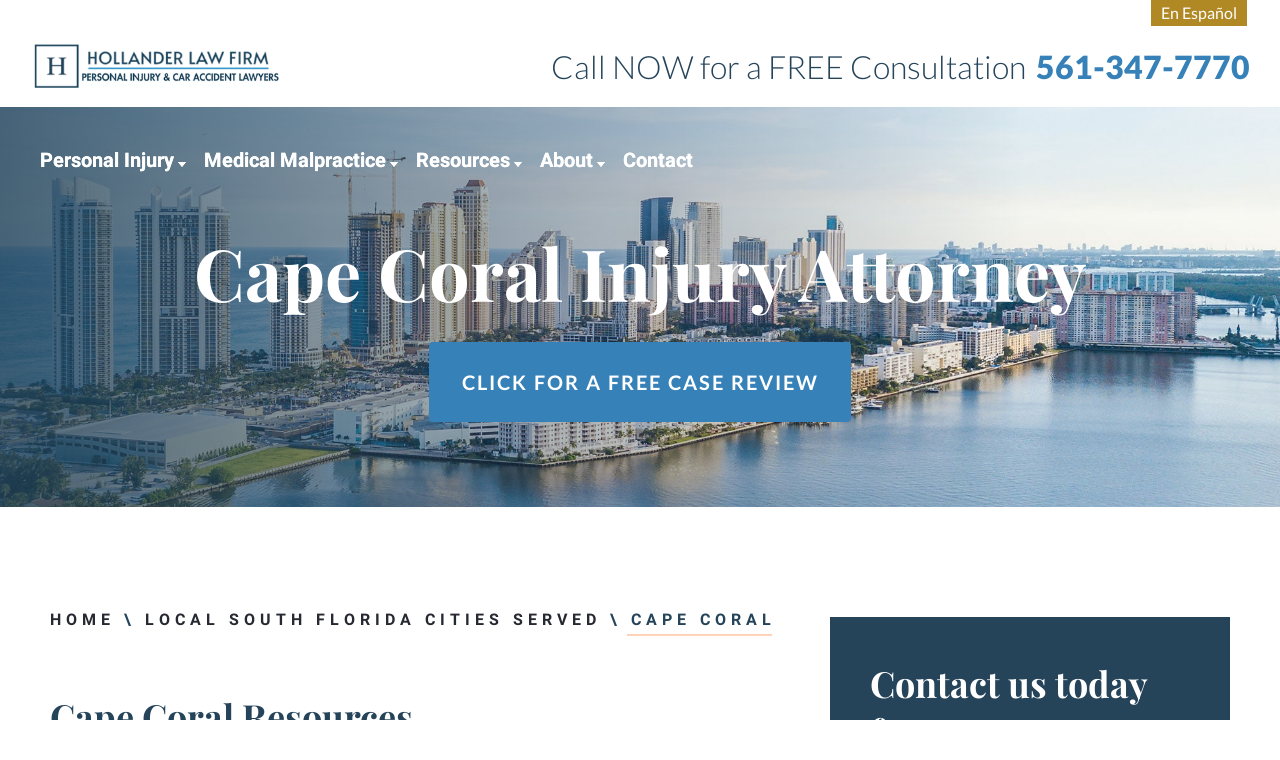

--- FILE ---
content_type: text/html; charset=UTF-8
request_url: https://www.hollanderlawfirm.com/areas-served/cape-coral-florida/
body_size: 29053
content:
<!DOCTYPE html>
<html lang="en-US">

<head>
	
	<meta charset="utf-8" />
	<meta http-equiv="Content-Type" content="text/html; charset=utf-8">
	<meta http-equiv="Content-Style-Type" content="text/css">
<script type="text/javascript">
/* <![CDATA[ */
 var gform;gform||(document.addEventListener("gform_main_scripts_loaded",function(){gform.scriptsLoaded=!0}),window.addEventListener("DOMContentLoaded",function(){gform.domLoaded=!0}),gform={domLoaded:!1,scriptsLoaded:!1,initializeOnLoaded:function(o){gform.domLoaded&&gform.scriptsLoaded?o():!gform.domLoaded&&gform.scriptsLoaded?window.addEventListener("DOMContentLoaded",o):document.addEventListener("gform_main_scripts_loaded",o)},hooks:{action:{},filter:{}},addAction:function(o,n,r,t){gform.addHook("action",o,n,r,t)},addFilter:function(o,n,r,t){gform.addHook("filter",o,n,r,t)},doAction:function(o){gform.doHook("action",o,arguments)},applyFilters:function(o){return gform.doHook("filter",o,arguments)},removeAction:function(o,n){gform.removeHook("action",o,n)},removeFilter:function(o,n,r){gform.removeHook("filter",o,n,r)},addHook:function(o,n,r,t,i){null==gform.hooks[o][n]&&(gform.hooks[o][n]=[]);var e=gform.hooks[o][n];null==i&&(i=n+"_"+e.length),gform.hooks[o][n].push({tag:i,callable:r,priority:t=null==t?10:t})},doHook:function(n,o,r){var t;if(r=Array.prototype.slice.call(r,1),null!=gform.hooks[n][o]&&((o=gform.hooks[n][o]).sort(function(o,n){return o.priority-n.priority}),o.forEach(function(o){"function"!=typeof(t=o.callable)&&(t=window[t]),"action"==n?t.apply(null,r):r[0]=t.apply(null,r)})),"filter"==n)return r[0]},removeHook:function(o,n,t,i){var r;null!=gform.hooks[o][n]&&(r=(r=gform.hooks[o][n]).filter(function(o,n,r){return!!(null!=i&&i!=o.tag||null!=t&&t!=o.priority)}),gform.hooks[o][n]=r)}}); 
/* ]]> */
</script>

	<meta name="viewport" content="width=device-width, initial-scale=1, maximum-scale=1, minimum-scale=1" />
	<meta name="format-detection" content="telephone=no">
	<!-- 	Theme Info -->
	<title>Cape Coral, Florida | Lee County Personal Injury Lawyer Hollander Law Firm</title>
	
<!-- Google Tag Manager -->
<script>(function(w,d,s,l,i){w[l]=w[l]||[];w[l].push({'gtm.start':
new Date().getTime(),event:'gtm.js'});var f=d.getElementsByTagName(s)[0],
j=d.createElement(s),dl=l!='dataLayer'?'&l='+l:'';j.async=true;j.src=
'https://www.googletagmanager.com/gtm.js?id='+i+dl;f.parentNode.insertBefore(j,f);
})(window,document,'script','dataLayer','GTM-KQPFR2T');</script>
<!-- End Google Tag Manager -->
	
	<meta name="google-site-verification" content="hjId3K57CkPeIb8L-p8tTSXLFSHaMY6oJ_Hedq04hdM" />
	<meta name='robots' content='index, follow, max-image-preview:large, max-snippet:-1, max-video-preview:-1' />
	<style>img:is([sizes="auto" i], [sizes^="auto," i]) { contain-intrinsic-size: 3000px 1500px }</style>
	<link rel="alternate" hreflang="en" href="https://www.hollanderlawfirm.com/areas-served/cape-coral-florida/" />
<link rel="alternate" hreflang="es" href="https://www.hollanderlawfirm.com/es/areas-served/cape-coral-florida/" />

	<!-- This site is optimized with the Yoast SEO Premium plugin v24.9 (Yoast SEO v25.4) - https://yoast.com/wordpress/plugins/seo/ -->
	<meta name="description" content="Free Consultation - Call (561) 347-7770 - Hollander Law Firm helps victims and their families receive compensation for their injuries in Personal Injury and Accident cases. Cape Coral, Florida - Lee County Personal Injury Lawyer" />
	<link rel="canonical" href="https://www.hollanderlawfirm.com/areas-served/cape-coral-florida/" />
	<meta property="og:locale" content="en_US" />
	<meta property="og:type" content="article" />
	<meta property="og:title" content="Cape Coral Injury Attorney" />
	<meta property="og:description" content="Free Consultation - Call (561) 347-7770 - Hollander Law Firm helps victims and their families receive compensation for their injuries in Personal Injury and Accident cases. Cape Coral, Florida - Lee County Personal Injury Lawyer" />
	<meta property="og:url" content="https://www.hollanderlawfirm.com/areas-served/cape-coral-florida/" />
	<meta property="og:site_name" content="Hollander Law Firm Personal Injury &amp; Car Accident Lawyers" />
	<meta property="article:publisher" content="https://www.facebook.com/Hollander-Law-Firm-116333408408020/" />
	<meta property="article:modified_time" content="2023-01-31T15:08:58+00:00" />
	<meta name="twitter:card" content="summary_large_image" />
	<meta name="twitter:label1" content="Est. reading time" />
	<meta name="twitter:data1" content="3 minutes" />
	<script type="application/ld+json" class="yoast-schema-graph">{"@context":"https://schema.org","@graph":[{"@type":"WebPage","@id":"https://www.hollanderlawfirm.com/areas-served/cape-coral-florida/","url":"https://www.hollanderlawfirm.com/areas-served/cape-coral-florida/","name":"Cape Coral, Florida | Lee County Personal Injury Lawyer Hollander Law Firm","isPartOf":{"@id":"https://www.hollanderlawfirm.com/#website"},"description":"Free Consultation - Call (561) 347-7770 - Hollander Law Firm helps victims and their families receive compensation for their injuries in Personal Injury and Accident cases. Cape Coral, Florida - Lee County Personal Injury Lawyer","breadcrumb":{"@id":"https://www.hollanderlawfirm.com/areas-served/cape-coral-florida/#breadcrumb"},"inLanguage":"en-US","potentialAction":[{"@type":"ReadAction","target":["https://www.hollanderlawfirm.com/areas-served/cape-coral-florida/"]}]},{"@type":"BreadcrumbList","@id":"https://www.hollanderlawfirm.com/areas-served/cape-coral-florida/#breadcrumb","itemListElement":[{"@type":"ListItem","position":1,"name":"Home","item":"https://www.hollanderlawfirm.com/"},{"@type":"ListItem","position":2,"name":"Local South Florida Cities Served","item":"https://www.hollanderlawfirm.com/areas-served/"},{"@type":"ListItem","position":3,"name":"Cape Coral"}]},{"@type":"WebSite","@id":"https://www.hollanderlawfirm.com/#website","url":"https://www.hollanderlawfirm.com/","name":"Hollander Law Firm Personal Injury & Car Accident Lawyers","description":"Personal Injury Lawyers in South Florida","publisher":{"@id":"https://www.hollanderlawfirm.com/#organization"},"potentialAction":[{"@type":"SearchAction","target":{"@type":"EntryPoint","urlTemplate":"https://www.hollanderlawfirm.com/?s={search_term_string}"},"query-input":{"@type":"PropertyValueSpecification","valueRequired":true,"valueName":"search_term_string"}}],"inLanguage":"en-US"},{"@type":"Organization","@id":"https://www.hollanderlawfirm.com/#organization","name":"Hollander Law Firm Accident Injury Lawyers","url":"https://www.hollanderlawfirm.com/","logo":{"@type":"ImageObject","inLanguage":"en-US","@id":"https://www.hollanderlawfirm.com/#/schema/logo/image/","url":"https://www.hollanderlawfirm.com/wp-content/uploads/2020/12/Hollander-logo-Blue-1.svg","contentUrl":"https://www.hollanderlawfirm.com/wp-content/uploads/2020/12/Hollander-logo-Blue-1.svg","width":"1024","height":"1024","caption":"Hollander Law Firm Accident Injury Lawyers"},"image":{"@id":"https://www.hollanderlawfirm.com/#/schema/logo/image/"},"sameAs":["https://www.facebook.com/Hollander-Law-Firm-116333408408020/","https://www.youtube.com/user/HollanderLawFirm","https://www.linkedin.com/in/gregg-hollander-6a74a925/"]}]}</script>
	<!-- / Yoast SEO Premium plugin. -->


<link rel="alternate" type="application/rss+xml" title="Hollander Law Firm Personal Injury &amp; Car Accident Lawyers &raquo; Cape Coral Injury Attorney Comments Feed" href="https://www.hollanderlawfirm.com/areas-served/cape-coral-florida/feed/" />
<script type="text/javascript">
/* <![CDATA[ */
window._wpemojiSettings = {"baseUrl":"https:\/\/s.w.org\/images\/core\/emoji\/16.0.1\/72x72\/","ext":".png","svgUrl":"https:\/\/s.w.org\/images\/core\/emoji\/16.0.1\/svg\/","svgExt":".svg","source":{"concatemoji":"https:\/\/www.hollanderlawfirm.com\/wp-includes\/js\/wp-emoji-release.min.js?ver=6.8.3"}};
/*! This file is auto-generated */
!function(s,n){var o,i,e;function c(e){try{var t={supportTests:e,timestamp:(new Date).valueOf()};sessionStorage.setItem(o,JSON.stringify(t))}catch(e){}}function p(e,t,n){e.clearRect(0,0,e.canvas.width,e.canvas.height),e.fillText(t,0,0);var t=new Uint32Array(e.getImageData(0,0,e.canvas.width,e.canvas.height).data),a=(e.clearRect(0,0,e.canvas.width,e.canvas.height),e.fillText(n,0,0),new Uint32Array(e.getImageData(0,0,e.canvas.width,e.canvas.height).data));return t.every(function(e,t){return e===a[t]})}function u(e,t){e.clearRect(0,0,e.canvas.width,e.canvas.height),e.fillText(t,0,0);for(var n=e.getImageData(16,16,1,1),a=0;a<n.data.length;a++)if(0!==n.data[a])return!1;return!0}function f(e,t,n,a){switch(t){case"flag":return n(e,"\ud83c\udff3\ufe0f\u200d\u26a7\ufe0f","\ud83c\udff3\ufe0f\u200b\u26a7\ufe0f")?!1:!n(e,"\ud83c\udde8\ud83c\uddf6","\ud83c\udde8\u200b\ud83c\uddf6")&&!n(e,"\ud83c\udff4\udb40\udc67\udb40\udc62\udb40\udc65\udb40\udc6e\udb40\udc67\udb40\udc7f","\ud83c\udff4\u200b\udb40\udc67\u200b\udb40\udc62\u200b\udb40\udc65\u200b\udb40\udc6e\u200b\udb40\udc67\u200b\udb40\udc7f");case"emoji":return!a(e,"\ud83e\udedf")}return!1}function g(e,t,n,a){var r="undefined"!=typeof WorkerGlobalScope&&self instanceof WorkerGlobalScope?new OffscreenCanvas(300,150):s.createElement("canvas"),o=r.getContext("2d",{willReadFrequently:!0}),i=(o.textBaseline="top",o.font="600 32px Arial",{});return e.forEach(function(e){i[e]=t(o,e,n,a)}),i}function t(e){var t=s.createElement("script");t.src=e,t.defer=!0,s.head.appendChild(t)}"undefined"!=typeof Promise&&(o="wpEmojiSettingsSupports",i=["flag","emoji"],n.supports={everything:!0,everythingExceptFlag:!0},e=new Promise(function(e){s.addEventListener("DOMContentLoaded",e,{once:!0})}),new Promise(function(t){var n=function(){try{var e=JSON.parse(sessionStorage.getItem(o));if("object"==typeof e&&"number"==typeof e.timestamp&&(new Date).valueOf()<e.timestamp+604800&&"object"==typeof e.supportTests)return e.supportTests}catch(e){}return null}();if(!n){if("undefined"!=typeof Worker&&"undefined"!=typeof OffscreenCanvas&&"undefined"!=typeof URL&&URL.createObjectURL&&"undefined"!=typeof Blob)try{var e="postMessage("+g.toString()+"("+[JSON.stringify(i),f.toString(),p.toString(),u.toString()].join(",")+"));",a=new Blob([e],{type:"text/javascript"}),r=new Worker(URL.createObjectURL(a),{name:"wpTestEmojiSupports"});return void(r.onmessage=function(e){c(n=e.data),r.terminate(),t(n)})}catch(e){}c(n=g(i,f,p,u))}t(n)}).then(function(e){for(var t in e)n.supports[t]=e[t],n.supports.everything=n.supports.everything&&n.supports[t],"flag"!==t&&(n.supports.everythingExceptFlag=n.supports.everythingExceptFlag&&n.supports[t]);n.supports.everythingExceptFlag=n.supports.everythingExceptFlag&&!n.supports.flag,n.DOMReady=!1,n.readyCallback=function(){n.DOMReady=!0}}).then(function(){return e}).then(function(){var e;n.supports.everything||(n.readyCallback(),(e=n.source||{}).concatemoji?t(e.concatemoji):e.wpemoji&&e.twemoji&&(t(e.twemoji),t(e.wpemoji)))}))}((window,document),window._wpemojiSettings);
/* ]]> */
</script>
<style id='wp-emoji-styles-inline-css' type='text/css'>

	img.wp-smiley, img.emoji {
		display: inline !important;
		border: none !important;
		box-shadow: none !important;
		height: 1em !important;
		width: 1em !important;
		margin: 0 0.07em !important;
		vertical-align: -0.1em !important;
		background: none !important;
		padding: 0 !important;
	}
</style>
<style id='wp-block-library-inline-css' type='text/css'>
:root{--wp-admin-theme-color:#007cba;--wp-admin-theme-color--rgb:0,124,186;--wp-admin-theme-color-darker-10:#006ba1;--wp-admin-theme-color-darker-10--rgb:0,107,161;--wp-admin-theme-color-darker-20:#005a87;--wp-admin-theme-color-darker-20--rgb:0,90,135;--wp-admin-border-width-focus:2px;--wp-block-synced-color:#7a00df;--wp-block-synced-color--rgb:122,0,223;--wp-bound-block-color:var(--wp-block-synced-color)}@media (min-resolution:192dpi){:root{--wp-admin-border-width-focus:1.5px}}.wp-element-button{cursor:pointer}:root{--wp--preset--font-size--normal:16px;--wp--preset--font-size--huge:42px}:root .has-very-light-gray-background-color{background-color:#eee}:root .has-very-dark-gray-background-color{background-color:#313131}:root .has-very-light-gray-color{color:#eee}:root .has-very-dark-gray-color{color:#313131}:root .has-vivid-green-cyan-to-vivid-cyan-blue-gradient-background{background:linear-gradient(135deg,#00d084,#0693e3)}:root .has-purple-crush-gradient-background{background:linear-gradient(135deg,#34e2e4,#4721fb 50%,#ab1dfe)}:root .has-hazy-dawn-gradient-background{background:linear-gradient(135deg,#faaca8,#dad0ec)}:root .has-subdued-olive-gradient-background{background:linear-gradient(135deg,#fafae1,#67a671)}:root .has-atomic-cream-gradient-background{background:linear-gradient(135deg,#fdd79a,#004a59)}:root .has-nightshade-gradient-background{background:linear-gradient(135deg,#330968,#31cdcf)}:root .has-midnight-gradient-background{background:linear-gradient(135deg,#020381,#2874fc)}.has-regular-font-size{font-size:1em}.has-larger-font-size{font-size:2.625em}.has-normal-font-size{font-size:var(--wp--preset--font-size--normal)}.has-huge-font-size{font-size:var(--wp--preset--font-size--huge)}.has-text-align-center{text-align:center}.has-text-align-left{text-align:left}.has-text-align-right{text-align:right}#end-resizable-editor-section{display:none}.aligncenter{clear:both}.items-justified-left{justify-content:flex-start}.items-justified-center{justify-content:center}.items-justified-right{justify-content:flex-end}.items-justified-space-between{justify-content:space-between}.screen-reader-text{border:0;clip-path:inset(50%);height:1px;margin:-1px;overflow:hidden;padding:0;position:absolute;width:1px;word-wrap:normal!important}.screen-reader-text:focus{background-color:#ddd;clip-path:none;color:#444;display:block;font-size:1em;height:auto;left:5px;line-height:normal;padding:15px 23px 14px;text-decoration:none;top:5px;width:auto;z-index:100000}html :where(.has-border-color){border-style:solid}html :where([style*=border-top-color]){border-top-style:solid}html :where([style*=border-right-color]){border-right-style:solid}html :where([style*=border-bottom-color]){border-bottom-style:solid}html :where([style*=border-left-color]){border-left-style:solid}html :where([style*=border-width]){border-style:solid}html :where([style*=border-top-width]){border-top-style:solid}html :where([style*=border-right-width]){border-right-style:solid}html :where([style*=border-bottom-width]){border-bottom-style:solid}html :where([style*=border-left-width]){border-left-style:solid}html :where(img[class*=wp-image-]){height:auto;max-width:100%}:where(figure){margin:0 0 1em}html :where(.is-position-sticky){--wp-admin--admin-bar--position-offset:var(--wp-admin--admin-bar--height,0px)}@media screen and (max-width:600px){html :where(.is-position-sticky){--wp-admin--admin-bar--position-offset:0px}}
</style>
<style id='classic-theme-styles-inline-css' type='text/css'>
/*! This file is auto-generated */
.wp-block-button__link{color:#fff;background-color:#32373c;border-radius:9999px;box-shadow:none;text-decoration:none;padding:calc(.667em + 2px) calc(1.333em + 2px);font-size:1.125em}.wp-block-file__button{background:#32373c;color:#fff;text-decoration:none}
</style>
<link rel='stylesheet' id='wp-components-css' href='https://www.hollanderlawfirm.com/wp-includes/css/dist/components/style.min.css?ver=6.8.3' type='text/css' media='all' />
<link rel='stylesheet' id='wp-preferences-css' href='https://www.hollanderlawfirm.com/wp-includes/css/dist/preferences/style.min.css?ver=6.8.3' type='text/css' media='all' />
<link rel='stylesheet' id='wp-block-editor-css' href='https://www.hollanderlawfirm.com/wp-includes/css/dist/block-editor/style.min.css?ver=6.8.3' type='text/css' media='all' />
<link rel='stylesheet' id='popup-maker-block-library-style-css' href='https://www.hollanderlawfirm.com/wp-content/plugins/popup-maker/dist/packages/block-library-style.css?ver=dbea705cfafe089d65f1' type='text/css' media='all' />
<link rel='stylesheet' id='bodhi-svgs-attachment-css' href='https://www.hollanderlawfirm.com/wp-content/plugins/svg-support/css/svgs-attachment.css' type='text/css' media='all' />
<link rel='stylesheet' id='ez-toc-css' href='https://www.hollanderlawfirm.com/wp-content/plugins/easy-table-of-contents/assets/css/screen.min.css?ver=2.0.75' type='text/css' media='all' />
<style id='ez-toc-inline-css' type='text/css'>
div#ez-toc-container .ez-toc-title {font-size: 120%;}div#ez-toc-container .ez-toc-title {font-weight: 500;}div#ez-toc-container ul li , div#ez-toc-container ul li a {font-size: 95%;}div#ez-toc-container ul li , div#ez-toc-container ul li a {font-weight: 500;}div#ez-toc-container nav ul ul li {font-size: 90%;}
.ez-toc-container-direction {direction: ltr;}.ez-toc-counter ul{counter-reset: item ;}.ez-toc-counter nav ul li a::before {content: counters(item, '.', decimal) '. ';display: inline-block;counter-increment: item;flex-grow: 0;flex-shrink: 0;margin-right: .2em; float: left; }.ez-toc-widget-direction {direction: ltr;}.ez-toc-widget-container ul{counter-reset: item ;}.ez-toc-widget-container nav ul li a::before {content: counters(item, '.', decimal) '. ';display: inline-block;counter-increment: item;flex-grow: 0;flex-shrink: 0;margin-right: .2em; float: left; }
</style>
<link rel='stylesheet' id='grw-public-main-css-css' href='https://www.hollanderlawfirm.com/wp-content/plugins/widget-google-reviews/assets/css/public-main.css?ver=6.5' type='text/css' media='all' />
<link rel='stylesheet' id='main-stylesheet-css' href='https://www.hollanderlawfirm.com/wp-content/themes/hollander-theme/style.css?ver=1.3.7' type='text/css' media='all' />
<style id='akismet-widget-style-inline-css' type='text/css'>

			.a-stats {
				--akismet-color-mid-green: #357b49;
				--akismet-color-white: #fff;
				--akismet-color-light-grey: #f6f7f7;

				max-width: 350px;
				width: auto;
			}

			.a-stats * {
				all: unset;
				box-sizing: border-box;
			}

			.a-stats strong {
				font-weight: 600;
			}

			.a-stats a.a-stats__link,
			.a-stats a.a-stats__link:visited,
			.a-stats a.a-stats__link:active {
				background: var(--akismet-color-mid-green);
				border: none;
				box-shadow: none;
				border-radius: 8px;
				color: var(--akismet-color-white);
				cursor: pointer;
				display: block;
				font-family: -apple-system, BlinkMacSystemFont, 'Segoe UI', 'Roboto', 'Oxygen-Sans', 'Ubuntu', 'Cantarell', 'Helvetica Neue', sans-serif;
				font-weight: 500;
				padding: 12px;
				text-align: center;
				text-decoration: none;
				transition: all 0.2s ease;
			}

			/* Extra specificity to deal with TwentyTwentyOne focus style */
			.widget .a-stats a.a-stats__link:focus {
				background: var(--akismet-color-mid-green);
				color: var(--akismet-color-white);
				text-decoration: none;
			}

			.a-stats a.a-stats__link:hover {
				filter: brightness(110%);
				box-shadow: 0 4px 12px rgba(0, 0, 0, 0.06), 0 0 2px rgba(0, 0, 0, 0.16);
			}

			.a-stats .count {
				color: var(--akismet-color-white);
				display: block;
				font-size: 1.5em;
				line-height: 1.4;
				padding: 0 13px;
				white-space: nowrap;
			}
		
</style>
<link rel='stylesheet' id='call-now-button-modern-style-css' href='https://www.hollanderlawfirm.com/wp-content/plugins/call-now-button/resources/style/modern.css?ver=1.5.1' type='text/css' media='all' />
<script type="text/javascript" src="https://www.hollanderlawfirm.com/wp-content/plugins/svg-support/vendor/DOMPurify/DOMPurify.min.js?ver=2.5.8" id="bodhi-dompurify-library-js"></script>
<script type="text/javascript" src="https://www.hollanderlawfirm.com/wp-includes/js/jquery/jquery.min.js?ver=3.7.1" id="jquery-core-js"></script>
<script type="text/javascript" src="https://www.hollanderlawfirm.com/wp-includes/js/jquery/jquery-migrate.min.js?ver=3.4.1" id="jquery-migrate-js"></script>
<script type="text/javascript" id="bodhi_svg_inline-js-extra">
/* <![CDATA[ */
var svgSettings = {"skipNested":""};
/* ]]> */
</script>
<script type="text/javascript" src="https://www.hollanderlawfirm.com/wp-content/plugins/svg-support/js/min/svgs-inline-min.js" id="bodhi_svg_inline-js"></script>
<script type="text/javascript" id="bodhi_svg_inline-js-after">
/* <![CDATA[ */
cssTarget={"Bodhi":"img.style-svg","ForceInlineSVG":"style-svg"};ForceInlineSVGActive="false";frontSanitizationEnabled="on";
/* ]]> */
</script>
<script type="text/javascript" defer="defer" src="https://www.hollanderlawfirm.com/wp-content/plugins/widget-google-reviews/assets/js/public-main.js?ver=6.5" id="grw-public-main-js-js"></script>
<link rel="https://api.w.org/" href="https://www.hollanderlawfirm.com/wp-json/" /><link rel="alternate" title="JSON" type="application/json" href="https://www.hollanderlawfirm.com/wp-json/wp/v2/pages/2099" /><link rel="EditURI" type="application/rsd+xml" title="RSD" href="https://www.hollanderlawfirm.com/xmlrpc.php?rsd" />
<link rel='shortlink' href='https://www.hollanderlawfirm.com/?p=2099' />
<link rel="alternate" title="oEmbed (JSON)" type="application/json+oembed" href="https://www.hollanderlawfirm.com/wp-json/oembed/1.0/embed?url=https%3A%2F%2Fwww.hollanderlawfirm.com%2Fareas-served%2Fcape-coral-florida%2F" />
<link rel="alternate" title="oEmbed (XML)" type="text/xml+oembed" href="https://www.hollanderlawfirm.com/wp-json/oembed/1.0/embed?url=https%3A%2F%2Fwww.hollanderlawfirm.com%2Fareas-served%2Fcape-coral-florida%2F&#038;format=xml" />
<!-- HFCM by 99 Robots - Snippet # 2: Google Properties -->
<link rel="preload" href="https://www.hollanderlawfirm.com/wp-content/themes/hollander-theme/css-imports/slick-slider/fonts/slick.woff" as="font" type="font/woff2" crossorigin="anonymous">

<meta name="ahrefs-site-verification" content="81464b8087553b5f496a24071f7714da03abd5aea802c3d6613ba7a0937405a6">
<meta name="google-site-verification" content="Cf47fJndXJzn2TvH2t_IFaNSYJ0QBzimYF9gR7ogPr0" />
<!-- /end HFCM by 99 Robots -->
<!-- HFCM by 99 Robots - Snippet # 7: All except key pages -->
<script type="application/ld+json">
{
  "@context": "http://schema.org",
  "@type": "LegalService",
  "name": "Hollander Law Firm P.A.",
  "description": "Personal Injury Lawyers in Boca Raton, FL",
  "url": "https://www.hollanderlawfirm.com/",
  "image": "https://www.hollanderlawfirm.com/wp-content/uploads/2021/02/hollander-logo-new.svg",
  "telephone": "561-347-7770",
  "email": "info@hollanderlawfirm.com",
  "hasMap": "https://www.google.com/maps/place/Hollander+Law+Firm+Accident+Injury+Lawyers/@26.349447,-80.1570837,17z/data=!3m1!4b1!4m5!3m4!1s0x88d91c3a9b9b9d61:0xac5f572c755fb1c5!8m2!3d26.349447!4d-80.154895",
  "address": {
    "@type": "PostalAddress",
    "addressLocality": "Boca Raton",
    "addressRegion": "Florida",
    "postalCode": "33433",
    "streetAddress": "7000 W Palmetto Park Rd #500"
  },
  "geo": {
    "@type": "GeoCoordinates",
    "latitude": "26.349447",
    "longitude": "-80.1570837"
  },
  "sameAs": [
    "https://www.facebook.com/HollanderLawFirm/",
    "https://twitter.com/soflainjuryatty"
  ],
  "openingHours": "Mo,Tu,We,Th,Fr,Sa,Su, 00:00-24:00"
}
</script>
<!-- /end HFCM by 99 Robots -->
<!-- HFCM by 99 Robots - Snippet # 8: GA4 Global Site Tag -->
<!-- Global site tag (gtag.js) - Google Analytics -->
<script async src="https://www.googletagmanager.com/gtag/js?id=G-DH2PJM4NHP"></script>
<script>
  window.dataLayer = window.dataLayer || [];
  function gtag(){dataLayer.push(arguments);}
  gtag('js', new Date());

  gtag('config', 'G-DH2PJM4NHP');
</script>
<!-- /end HFCM by 99 Robots -->
<!-- HFCM by 99 Robots - Snippet # 10: FastFix -->
<style>
div#ez-toc-container nav{
	display: contents;
   
}
	
div#ez-toc-container nav ul{
	margin:2em;
   
}
</style>
<!-- /end HFCM by 99 Robots -->
<!-- HFCM by 99 Robots - Snippet # 11: SF -->
<style>
.gsc-results-wrapper-visible{
    z-index: 9999999 !important;
} 
</style>
<!-- /end HFCM by 99 Robots -->
<script id='nitro-telemetry-meta' nitro-exclude>window.NPTelemetryMetadata={missReason: (!window.NITROPACK_STATE ? 'cache not found' : 'hit'),pageType: 'page',isEligibleForOptimization: true,}</script><script id='nitro-generic' nitro-exclude>(()=>{window.NitroPack=window.NitroPack||{coreVersion:"na",isCounted:!1};let e=document.createElement("script");if(e.src="https://nitroscripts.com/SBOWZiDAsMXPGDQRcIGCDzRVxtObmlrr",e.async=!0,e.id="nitro-script",document.head.appendChild(e),!window.NitroPack.isCounted){window.NitroPack.isCounted=!0;let t=()=>{navigator.sendBeacon("https://to.getnitropack.com/p",JSON.stringify({siteId:"SBOWZiDAsMXPGDQRcIGCDzRVxtObmlrr",url:window.location.href,isOptimized:!!window.IS_NITROPACK,coreVersion:"na",missReason:window.NPTelemetryMetadata?.missReason||"",pageType:window.NPTelemetryMetadata?.pageType||"",isEligibleForOptimization:!!window.NPTelemetryMetadata?.isEligibleForOptimization}))};(()=>{let e=()=>new Promise(e=>{"complete"===document.readyState?e():window.addEventListener("load",e)}),i=()=>new Promise(e=>{document.prerendering?document.addEventListener("prerenderingchange",e,{once:!0}):e()}),a=async()=>{await i(),await e(),t()};a()})(),window.addEventListener("pageshow",e=>{if(e.persisted){let i=document.prerendering||self.performance?.getEntriesByType?.("navigation")[0]?.activationStart>0;"visible"!==document.visibilityState||i||t()}})}})();</script><link rel="icon" href="https://www.hollanderlawfirm.com/wp-content/uploads/2020/10/cropped-hollander.favicon-32x32.jpg" sizes="32x32" />
<link rel="icon" href="https://www.hollanderlawfirm.com/wp-content/uploads/2020/10/cropped-hollander.favicon-192x192.jpg" sizes="192x192" />
<link rel="apple-touch-icon" href="https://www.hollanderlawfirm.com/wp-content/uploads/2020/10/cropped-hollander.favicon-180x180.jpg" />
<meta name="msapplication-TileImage" content="https://www.hollanderlawfirm.com/wp-content/uploads/2020/10/cropped-hollander.favicon-270x270.jpg" />
		<style type="text/css" id="wp-custom-css">
			
/* 03-27-2025 Lateral dropdown for 3rd grade submenu*/

.dropend.menu-item > .sub-menu {
	left: 300px;
	top: -30px;
}
/* 10-16-2024 */

*::-webkit-scrollbar {
    display: block;
    width: 16px; 
}

* {
    -ms-overflow-style: auto;  /* IE */
    scrollbar-width: auto;  /* Firefox */
}

*::-webkit-scrollbar-track {
    background: #f1f1f1; 
}

*::-webkit-scrollbar-thumb {
    background: #c1c1c1;
    border-radius: initial;
    border: initial;
}

*::-webkit-scrollbar-thumb:hover {
   background: #a8a8a8;
}

*::-webkit-scrollbar-button {
    display: block;
    height: 16px;
    width: 16px;
    background-color: #f1f1f1;
    background-repeat: no-repeat;
    background-position: center;
}

/* Up arrow  */
*::-webkit-scrollbar-button:vertical:start:decrement {
    background-image: url("data:image/svg+xml,%3Csvg xmlns='http://www.w3.org/2000/svg' width='10' height='10' fill='%23c1c1c1'%3E%3Cpolygon points='0,10 5,0 10,10'/%3E%3C/svg%3E");
}

/* Down arrow  */
*::-webkit-scrollbar-button:vertical:end:increment {
    background-image: url("data:image/svg+xml,%3Csvg xmlns='http://www.w3.org/2000/svg' width='10' height='10' fill='%23c1c1c1'%3E%3Cpolygon points='0,0 5,10 10,0'/%3E%3C/svg%3E");
}

*::-webkit-scrollbar-button:vertical:start:increment,
*::-webkit-scrollbar-button:vertical:end:decrement {
    display: none;
}

*::-webkit-scrollbar-button:hover {
    background-color: #a8a8a8;
}

body {
   scrollbar-base-color: #888;
   scrollbar-3dlight-color: #888;
   scrollbar-highlight-color: #888;
   scrollbar-track-color: #f1f1f1;
   scrollbar-arrow-color: #888;
   scrollbar-shadow-color: #888;
   scrollbar-dark-shadow-color: #888;
}

/* 8-22-24 */

a[data-gt-lang="es"] {
    font-size: 0;
}

a[data-gt-lang="es"]:before {
    content: 'En Español';
    font-size: 16px;
}

/* 8-22-24 */

/* 8-21-24 */

#gt-lang-switcher-cont {
	flex-basis: 100%;
}

#gt-lang-switcher-cont .gt-current-lang {
	display: none;
}

#gt-lang-switcher-cont .gtranslate_wrapper {
    text-align: end;
}

#gt-lang-switcher-cont a {
	font-family: var(--lato);
    display: inline-block;
    color: #FFF;
    background-color: #b18924;
    padding: 5px 10px;
}

@media (min-width: 1101px) {
    .site-header {
        height: fit-content;
    }
	#gt-lang-switcher-cont {
		padding-right: 33px;
	}
}

@media (min-width: 768px) {
	.site-header {
		flex-flow: row wrap;
	}
}

/* 8-21-24 */

/* 5-23-24 */

footer#footer .location a, footer#footer .location .directions a, footer#footer  .social-media .label {
    color: #000 !important;
}

/* 5-23-24 */

.icon a{
	    width: 100%;
}
a{
	    word-break: break-word;
}
.h1 {
	font-size: 72px !important;
	line-height: 80px !important;
	font-weight: var(--bold) !important;
	color: var(--primaryColor) !important;
	margin-bottom: 20px !important;
	display: block !important;
	font-family: var(--playfair) !important;
}
#page-container .page-container-inner .sidebar .gform_wrapper .gform_body li.gfield--type-choice label {
	color: #FFF !important;
}

.h2 {
	font-family: var(--playfair) !important;
	font-size: 36px !important;
	line-height: 48px !important;
	font-weight: var(--bold) !important;
	color: var(--primaryColor) !important;
	display: block !important;

	@media (max-width: 1100px) {
		font-size: 24px !important;
		line-height: 32px !important;
	}
}

.h3,
.h4 {
	font-family: var(--roboto) !important;
	font-size: 25px !important;
	line-height: 30px !important;
	font-weight: var(--black) !important;
	color: var(--secondaryColor) !important;
	margin-bottom: 15px !important;
	display: block !important;

	@media (max-width: 767px) {
		font-size: 17px !important;
		line-height: 28px !important;
	}
}

.h5,
.h6 {
	font-size: 24px !important;
	line-height: 36px !important;
	font-weight: var(--bold) !important;
	display: block !important;
}
#ez-toc-container{
	overflow:hidden;
}
.content .drop-down-content.content ul li {
       color: var(--primaryColor);
}
#flex-content {
    padding: 75px 50px 90px 50px;
}
#trust-slider {
    padding: 10px 50px 10px 50px !important;
}
.top-sights .ts-box {
	margin-bottom: 20px !important;
}
.content .h3 {
	font-family: var(--roboto);
	font-size: 25px;
	line-height: 30px;
	font-weight: var(--black);
	color: var(--primaryColor);
	margin-bottom: 15px;
}
.page-id-2 #firm-intro {
	padding-bottom: 0
}
.page-id-22238 #trust-slider {
    padding: 0px 50px 80px 50px !important;
}
.page-id-26822 .content h1
{
	font-size:36px !important;
	line-height: 46px !important;
}
@media screen and (min-width: 768px) {
	.page-id-2 #firm-intro {
		padding-bottom: 50px
	}
	.page-id-2 #trust-slider {
    padding: 10px 50px 30px 50px !important;
}
}
#gform_confirmation_message_1{
	font-family: var(--lato);
    font-size: 18px;
    line-height: 36px;
    font-weight: var(--regular);
    color: var(--text);
	margin-top:10px;
	margin-bottom:10px;
	text-align:center;
}
#firm-intro .firm-intro-inner .content {
    column-gap: 60px;
}
#footer .contact-form .left .left-inner .contact-details-wrap .locations {
	margin-top: 60px;
}
#footer .contact-form .left .left-inner .contact-details-wrap .locations .location {
	margin-bottom: 80px;
}
#footer .contact-form .left .left-inner .contact-details-wrap .locations .location .city {
	font-size: 26px
}
#office-location {
	background-color: #e6ebef;
}
.content h1 {
	font-size: 64px;
	line-height: 70px;
}
.drop-down-content.content ul li
{
	color:#fff;
}
@media screen and (max-width: 350px) {
#text-2 .textwidget p a
{
	display:flex;
	justify-content:center;
}
#text-2 .textwidget p a img
{
	max-width:250px;
	height:inherit;
}
.banner .banner-content-outer .banner-content-wrap .banner-content-wrap-inner .banner-content {
    margin-bottom: 5px;
}
}
.wp-image-25587, .alignnone, .size-full
{
	width:100% !important;
	height:auto;
	margin:30px 0;
}
.wp-block-image img {
    height: auto;
}
@media screen and (min-width: 1100px) {
.wp-image-25587
{
	display:none;
	width:100%;
}
}

@media screen and (max-width: 1100px) {
	#firm-intro .firm-intro-inner .content {
		text-align: center !important;
	}
	#cta .cta-outer, #drop-downs, #case-results, #flex-content .flex-content-inner .bottom.two_column, #practice-areas .practice-areas-outer .practice-areas-inner .top, #firm-info {
    text-align: left !important;
}
#firm-info .firm-info-inner #second .right img
{
	display:none !important;
}
	.banner nav
	{
		z-index:999999;
	}
	
}
@media screen and (max-width: 767px) {
	.content h1 {
		font-size: 44px;
		line-height: 44px;
	}
	#practice-areas #pa-modal {
    z-index: 99;
}
	.banner .banner-content-outer .banner-content-wrap .banner-content-wrap-inner .banner-content .tagline
	{
		margin-bottom:4px;
	}
	.no-mobile
{
	display:none;
}
	#cta .cta-outer, #drop-downs, #case-results, #flex-content .flex-content-inner .bottom.two_column, #practice-areas .practice-areas-outer .practice-areas-inner .top, #firm-info {
    text-align: left !important;
}
.page-id-22238 #firm-intro .firm-intro-inner .title {
    margin: -10px auto 70px auto !important;
}
#firm-intro .firm-intro-inner .title {
    margin: -10px auto 60px auto !important;
}
	.internal-banner .banner-content-outer .banner-content-wrap .banner-content-wrap-inner .banner-content .title {
    font-size: 40px !important;
    margin-top: 20px;
}
	.page-template-template-practice-areas .pa-list {
    padding: 90px 20px 64px 20px;
}
}
.page-template-template-areas-served .content {
	text-align: center;
}
.pa-box .icon svg {
	width: 84px;
	height: auto;
}



@media screen and (max-width: 550px) {
.banner .banner-content-outer .banner-content-wrap .banner-content-wrap-inner .banner-content .title {
    font-size: 25px !important;
}
	.banner .banner-content-outer .banner-content-wrap .banner-content-wrap-inner .banner-content .sub-title
	{
		margin-bottom:10px;
	}
	.banner .banner-content-outer .banner-content-wrap .banner-content-wrap-inner .banner-content
	{
		margin-bottom:10px;
	}
	.internal-banner .banner-content-outer .banner-content-wrap .banner-content-wrap-inner .banner-content .title {
    font-size: 35px !important;
}
	.content .alignleft {
    margin: 0px 0px 40px 0px !important;
}

	
}
@media screen and (min-width: 1101px) {
	#banner.no-header-form {
		height: 580px;
	}
	.banner picture img {
    object-position: center;
}
	.banner.no-header-form .banner-content-outer .banner-content-wrap .banner-content-wrap-inner .banner-content .anchor-wrapper {
    margin-top: 25px;
}
	.banner.no-header-form .banner-content-outer .banner-content-wrap .banner-content-wrap-inner .banner-content {
		margin-top: -15px !important;
	}
	.menu-item-25240 {
		display:none !important;
	}
	.page-template-template-homepage #firm-intro {
    top: 25px;
    position: relative;
}
	.page-id-22159 #firm-intro .firm-intro-inner .title
{
	font-size:72px !important;
	line-height:80px !important;
}
	.page-id-22159 #office-location .title
	{
		font-size:48px !important;
	}
	.page-id-22159 #firm-intro
	{
		padding:75px 50px 120px 50px;	
	}
	.page-id-22218 #firm-intro
	{
		padding:70px 50px 120px 50px;
	}
}
.phone-text{
font-family: var(--lato);
    font-weight: var(--regular);
    font-size: 20px;
    line-height: 32px;
    color: #fff;
    display: inline-block;
    margin-top: 10px;
}
.no-mobile
{
	margin-bottom:44px !important
}
#office-location .toggle-list .list-toggler-content p {
	text-align: center !important;
	text-align-last: center;
}

.top-sights .ts-box
{
	padding:0 15px !important;
	align-items: baseline;
  display: flex;
  flex-wrap: wrap;
  justify-content: center;
}
.top-sights .ts-box .ts-title
{
	flex:100%;
}
.top-sights .ts-box .image
{
	min-height:200px;
}
#centered-content .centered-content-inner .content a
{
	color:var(--secondaryColor) !important;
}
.error404 #page-container .main-content 
{
	text-align:center;
}
.error404 #page-container .main-content p:first-child {
    font-family: "Oswald",sans-serif;
    font-weight: var(--bold);
    font-size: 50px;
    line-height: 65px;
    letter-spacing: 4px;
    text-transform: uppercase;
    margin-bottom: 40px;
}


@media screen and (min-width: 1101px){
.page-template-template-default-nohero .content h1.title {
    font-size: 72px !important;
    line-height: 80px !important;
}
}
@media (max-width: 767px){
	.single-attorneys .callout {
    padding: 20px 20px 20px 20px;
}
.page-template-template-default-nohero .content h1.title{
    font-size: 36px;
    line-height: 48px;
    margin: 0 auto 36px auto;
}
.page-template-template-default-nohero	#page-container {
    padding: 50px 20px 60px 20px;
}
}
.page-template-template-default-nohero .content h1.title {
    font-family: var(--playfair);
    font-size: 72px;
    line-height: 80px;
    color: var(--text);
    font-weight: var(--bold);
    max-width: 1000px;
    margin: 0 auto 50px auto;
}

body.page-template-template-default-nohero nav {
    background-color: var(--tertiaryColor);
}
.sidebar .gform_description{
     font-family: var(--playfair);
    font-weight: var(--bold);
    font-size: 36px;
    text-transform: inherit;
    line-height: 48px;
    color: #fff;
    margin-bottom: 22px;
}
.gsc-results-wrapper-visible{
    z-index: 9999999;
} 
@media screen and (min-width:1150px) {
	.page-template-default .page-container-inner .main-content {
		max-width: 820px;
	}
	.page-template-default .page-container-inner .sidebar {
		max-width: 400px;
	}
}
nav {
	z-index: 9;
}
.gfield.gfield--type-consent label.gform-field-label, .gfield--type-checkbox label.gform-field-label {
	font-family: var(--lato) !important;
	font-size: 18px !important;
}

.gfield_checkbox {
	flex-direction:column;
	width:100%;
}
.gfield_checkbox .gchoice {
	margin-bottom:0!important;
}
.gfield_checkbox input {
	display:inline-block!important;
	width:13px!important;
}
.gfield_checkbox label.gform-field-label {
	display:inline-block!important;
	position:relative;
	top:-6px;
	left:-6px
}


/* 1-30-25 */

.gfield .gfield_consent_description{
	font-family: var(--lato) !important;
	}

.gfield a {
	color: var(--tertiaryColor);
}

.sidebar .gform_body .gfield_consent_description, 
#footer .gform_body .gfield_consent_description
{
	color: #fff; 
}
/*Pain and Suffering Calculator */
.calculator-container {
	
    /* ADDED !important to force application */
    background-color: #FFFFFF !important;
    border: 2px solid #333333 !important;
    
    padding: 20px;
    border-radius: 5px;
    max-width: 700px;
    
    /* Centering */
    margin: 0 auto;
    
    /* Set Font to Lato (I'm assuming you want to keep the !important on fonts too) */
    font-family: 'Lato' !important; 
    font-size: inherit !important;   
    color: inherit !important;       
}

.input-group {
    margin-bottom: 15px;
}

.input-label {
    display: block;
    margin-bottom: 5px;
	font-family: lato; 
}

input[type="text"], input[type="number"] {
    padding: 10px;
    border: 1px solid #ccc;
    border-radius: 3px;
    width: 100%;
    
    /* Input Font Set to Lato */
    font-family: lato;
    font-size: inherit !important;
    color: inherit !important;
}

.button-container {
    text-align: center;
    margin-top: 20px;
	
}

button {
    padding: 10px 20px;
    
    /* Button Font Set to Lato */
    font-size: inherit !important; 
    font-family: 'Lato' !important;
    
    background-color: #2C4A79;
    color: white !important; 
    
    border: none;
    border-radius: 5px;
    cursor: pointer;
}

button:hover {
    background-color: #1E355A;
}

.result-container {
    display: flex;
    justify-content: space-between;
    margin-top: 20px;
}

.result-item {
    margin-bottom: 10px;
    width: 45%;
    text-align: center;
}
nav {
	padding: 20px 40px 0px 40px; }

.wp-block-button {font-family: lato}		</style>
		    
</head>

<body data-color-scheme="color-scheme-1" class="wp-singular page-template-default page page-id-2099 page-child parent-pageid-2110 wp-theme-hollander-theme ">
	
	<!-- Google Tag Manager (noscript) -->
	<noscript><iframe src="https://www.googletagmanager.com/ns.html?id=GTM-KQPFR2T"
	height="0" width="0" style="display:none;visibility:hidden"></iframe></noscript>
	<!-- End Google Tag Manager (noscript) -->

	<header class="site-header" id="site-header">
		<div id="gt-lang-switcher-cont" class="notranslate">
			<div class="gtranslate_wrapper" id="gt-wrapper-48901644"></div>		</div>
		<div class="top">
						<a class="logo-wrapper" href="https://www.hollanderlawfirm.com"><img src="https://www.hollanderlawfirm.com/wp-content/uploads/2025/07/HOLLANDER-LAW-FIRM-PERSONAL-INJURY-CAR-ACCIDENT-LAWYERS-new3.png" alt="" /></a>
		</div>
		<div class="bottom">
			<div class="phone-cta mobile">
				<p class="callout">
					<span>Call NOW for a FREE Consultation</span>
					<a href="tel:+15613477770">561-347-7770</a>
				</p>
			</div>
			<div class="phone-cta desktop">
				<p class="main-phone"><span>Call NOW for a FREE Consultation</span><a href="tel:+15613477770">561-347-7770</a></p>
				
			</div>
			<div class="menu-toggle">
				<div class="btn">
					<div class="line"></div>
					<div class="line"></div>
					<div class="line"></div>
				</div>
			</div>
		</div>
	</header>

	<nav id="navmain">
		<div class="menu-main-menu-container"><ul id="menu-main-menu" class="menu"><li id="menu-item-558" class="menu-item menu-item-type-custom menu-item-object-custom menu-item-has-children menu-item-558"><a href="#"><span>Personal Injury</span></a>
<ul class="sub-menu">
	<li id="menu-item-23329" class="dropend menu-item menu-item-type-custom menu-item-object-custom menu-item-has-children menu-item-23329"><a href="#"><span>Personal Injury</span></a>
	<ul class="sub-menu">
		<li id="menu-item-23330" class="menu-item menu-item-type-post_type menu-item-object-page menu-item-23330"><a href="https://www.hollanderlawfirm.com/boca-raton-personal-injury-lawyer/"><span>Boca Raton, FL</span></a></li>
		<li id="menu-item-23331" class="menu-item menu-item-type-post_type menu-item-object-page menu-item-23331"><a href="https://www.hollanderlawfirm.com/fort-lauderdale-personal-injury-lawyer/"><span>Fort Lauderdale, FL</span></a></li>
		<li id="menu-item-29378" class="menu-item menu-item-type-custom menu-item-object-custom menu-item-29378"><a href="https://www.hollanderlawfirm.com/west-palm-beach-personal-injury-lawyer/"><span>West Palm Beach, FL</span></a></li>
	</ul>
</li>
	<li id="menu-item-22252" class="menu-item menu-item-type-post_type menu-item-object-page menu-item-22252"><a href="https://www.hollanderlawfirm.com/boca-raton-car-accident-lawyer/"><span>Car Accidents</span></a></li>
	<li id="menu-item-22539" class="menu-item menu-item-type-post_type menu-item-object-page menu-item-22539"><a href="https://www.hollanderlawfirm.com/boca-raton-motorcycle-accident-lawyer/"><span>Motorcycle Accidents</span></a></li>
	<li id="menu-item-22538" class="menu-item menu-item-type-post_type menu-item-object-page menu-item-22538"><a href="https://www.hollanderlawfirm.com/boca-raton-truck-accident-lawyer/"><span>Truck Accidents</span></a></li>
	<li id="menu-item-22535" class="menu-item menu-item-type-post_type menu-item-object-page menu-item-22535"><a href="https://www.hollanderlawfirm.com/boca-raton-wrongful-death-lawyer/"><span>Wrongful Death</span></a></li>
	<li id="menu-item-548" class="menu-item menu-item-type-post_type menu-item-object-page menu-item-548"><a href="https://www.hollanderlawfirm.com/practice-areas/"><span>View All +</span></a></li>
</ul>
</li>
<li id="menu-item-28717" class="menu-item menu-item-type-custom menu-item-object-custom menu-item-has-children menu-item-28717"><a href="#"><span>Medical Malpractice</span></a>
<ul class="sub-menu">
	<li id="menu-item-22786" class="menu-item menu-item-type-post_type menu-item-object-page menu-item-22786"><a href="https://www.hollanderlawfirm.com/boca-raton-medical-malpractice-lawyer/"><span>Boca Raton Medical Malpractice</span></a></li>
	<li id="menu-item-28719" class="menu-item menu-item-type-post_type menu-item-object-page menu-item-28719"><a href="https://www.hollanderlawfirm.com/fort-lauderdale-medical-malpractice-lawyer/"><span>Fort Lauderdale Medical Malpractice</span></a></li>
	<li id="menu-item-28718" class="menu-item menu-item-type-post_type menu-item-object-page menu-item-28718"><a href="https://www.hollanderlawfirm.com/west-palm-beach-medical-malpractice-lawyer/"><span>West Palm Beach Medical Malpractice</span></a></li>
</ul>
</li>
<li id="menu-item-22941" class="menu-item menu-item-type-custom menu-item-object-custom menu-item-has-children menu-item-22941"><a href="#"><span>Resources</span></a>
<ul class="sub-menu">
	<li id="menu-item-26146" class="menu-item menu-item-type-post_type menu-item-object-page menu-item-26146"><a href="https://www.hollanderlawfirm.com/blog/"><span>Blog</span></a></li>
	<li id="menu-item-22942" class="menu-item menu-item-type-post_type menu-item-object-page menu-item-22942"><a href="https://www.hollanderlawfirm.com/resources/personal-injury-faq/"><span>Personal Injury FAQ</span></a></li>
	<li id="menu-item-23493" class="menu-item menu-item-type-post_type menu-item-object-page menu-item-23493"><a href="https://www.hollanderlawfirm.com/resources/"><span>Personal Injury Resources</span></a></li>
</ul>
</li>
<li id="menu-item-555" class="menu-item menu-item-type-custom menu-item-object-custom menu-item-has-children menu-item-555"><a href="#"><span>About</span></a>
<ul class="sub-menu">
	<li id="menu-item-22697" class="menu-item menu-item-type-post_type menu-item-object-page menu-item-22697"><a href="https://www.hollanderlawfirm.com/about-us/"><span>About Hollander Law Firm</span></a></li>
	<li id="menu-item-22700" class="menu-item menu-item-type-post_type menu-item-object-attorneys menu-item-22700"><a href="https://www.hollanderlawfirm.com/about-us/attorneys/gregg-m-hollander/"><span>Attorney Gregg Hollander</span></a></li>
	<li id="menu-item-22278" class="menu-item menu-item-type-post_type menu-item-object-page menu-item-22278"><a href="https://www.hollanderlawfirm.com/about-us/case-results/"><span>Case Results</span></a></li>
	<li id="menu-item-29949" class="menu-item menu-item-type-custom menu-item-object-custom menu-item-29949"><a href="https://www.hollanderlawfirm.com/areas-served/"><span>Cities Served</span></a></li>
	<li id="menu-item-22279" class="menu-item menu-item-type-post_type menu-item-object-page menu-item-22279"><a href="https://www.hollanderlawfirm.com/about-us/testimonials/"><span>Client Testimonials</span></a></li>
	<li id="menu-item-24395" class="menu-item menu-item-type-post_type menu-item-object-page menu-item-24395"><a href="https://www.hollanderlawfirm.com/about-us/community-involvement/"><span>Community Involvement</span></a></li>
</ul>
</li>
<li id="menu-item-22289" class="menu-item menu-item-type-post_type menu-item-object-page menu-item-22289"><a href="https://www.hollanderlawfirm.com/contact-us/"><span>Contact</span></a></li>
</ul></div>	</nav>
	
	<!-- Add video/novideo class to banner if background video is selected -->
	
				
					
		
		
	<div id="banner" class="internal-banner banner">
		
		<picture>
			<div class="overlay"></div>
											<source media="(max-width: 550px)" srcset="https://www.hollanderlawfirm.com/wp-content/uploads/2021/12/hollander-hero-mobile.jpg">
				<img class="internal-banner-image"
										src="https://www.hollanderlawfirm.com/wp-content/uploads/2020/10/hollander-law-firm-accident-injury-lawyers-south-florida.jpg" alt="Hollander Law Firm Accident Injury Lawyers South Florida"
				/>
					</picture>
		
		<nav id="navmain">
			<div class="menu-main-menu-container"><ul id="menu-main-menu-1" class="menu"><li class="menu-item menu-item-type-custom menu-item-object-custom menu-item-has-children menu-item-558"><a href="#"><span>Personal Injury</span></a>
<ul class="sub-menu">
	<li class="dropend menu-item menu-item-type-custom menu-item-object-custom menu-item-has-children menu-item-23329"><a href="#"><span>Personal Injury</span></a>
	<ul class="sub-menu">
		<li class="menu-item menu-item-type-post_type menu-item-object-page menu-item-23330"><a href="https://www.hollanderlawfirm.com/boca-raton-personal-injury-lawyer/"><span>Boca Raton, FL</span></a></li>
		<li class="menu-item menu-item-type-post_type menu-item-object-page menu-item-23331"><a href="https://www.hollanderlawfirm.com/fort-lauderdale-personal-injury-lawyer/"><span>Fort Lauderdale, FL</span></a></li>
		<li class="menu-item menu-item-type-custom menu-item-object-custom menu-item-29378"><a href="https://www.hollanderlawfirm.com/west-palm-beach-personal-injury-lawyer/"><span>West Palm Beach, FL</span></a></li>
	</ul>
</li>
	<li class="menu-item menu-item-type-post_type menu-item-object-page menu-item-22252"><a href="https://www.hollanderlawfirm.com/boca-raton-car-accident-lawyer/"><span>Car Accidents</span></a></li>
	<li class="menu-item menu-item-type-post_type menu-item-object-page menu-item-22539"><a href="https://www.hollanderlawfirm.com/boca-raton-motorcycle-accident-lawyer/"><span>Motorcycle Accidents</span></a></li>
	<li class="menu-item menu-item-type-post_type menu-item-object-page menu-item-22538"><a href="https://www.hollanderlawfirm.com/boca-raton-truck-accident-lawyer/"><span>Truck Accidents</span></a></li>
	<li class="menu-item menu-item-type-post_type menu-item-object-page menu-item-22535"><a href="https://www.hollanderlawfirm.com/boca-raton-wrongful-death-lawyer/"><span>Wrongful Death</span></a></li>
	<li class="menu-item menu-item-type-post_type menu-item-object-page menu-item-548"><a href="https://www.hollanderlawfirm.com/practice-areas/"><span>View All +</span></a></li>
</ul>
</li>
<li class="menu-item menu-item-type-custom menu-item-object-custom menu-item-has-children menu-item-28717"><a href="#"><span>Medical Malpractice</span></a>
<ul class="sub-menu">
	<li class="menu-item menu-item-type-post_type menu-item-object-page menu-item-22786"><a href="https://www.hollanderlawfirm.com/boca-raton-medical-malpractice-lawyer/"><span>Boca Raton Medical Malpractice</span></a></li>
	<li class="menu-item menu-item-type-post_type menu-item-object-page menu-item-28719"><a href="https://www.hollanderlawfirm.com/fort-lauderdale-medical-malpractice-lawyer/"><span>Fort Lauderdale Medical Malpractice</span></a></li>
	<li class="menu-item menu-item-type-post_type menu-item-object-page menu-item-28718"><a href="https://www.hollanderlawfirm.com/west-palm-beach-medical-malpractice-lawyer/"><span>West Palm Beach Medical Malpractice</span></a></li>
</ul>
</li>
<li class="menu-item menu-item-type-custom menu-item-object-custom menu-item-has-children menu-item-22941"><a href="#"><span>Resources</span></a>
<ul class="sub-menu">
	<li class="menu-item menu-item-type-post_type menu-item-object-page menu-item-26146"><a href="https://www.hollanderlawfirm.com/blog/"><span>Blog</span></a></li>
	<li class="menu-item menu-item-type-post_type menu-item-object-page menu-item-22942"><a href="https://www.hollanderlawfirm.com/resources/personal-injury-faq/"><span>Personal Injury FAQ</span></a></li>
	<li class="menu-item menu-item-type-post_type menu-item-object-page menu-item-23493"><a href="https://www.hollanderlawfirm.com/resources/"><span>Personal Injury Resources</span></a></li>
</ul>
</li>
<li class="menu-item menu-item-type-custom menu-item-object-custom menu-item-has-children menu-item-555"><a href="#"><span>About</span></a>
<ul class="sub-menu">
	<li class="menu-item menu-item-type-post_type menu-item-object-page menu-item-22697"><a href="https://www.hollanderlawfirm.com/about-us/"><span>About Hollander Law Firm</span></a></li>
	<li class="menu-item menu-item-type-post_type menu-item-object-attorneys menu-item-22700"><a href="https://www.hollanderlawfirm.com/about-us/attorneys/gregg-m-hollander/"><span>Attorney Gregg Hollander</span></a></li>
	<li class="menu-item menu-item-type-post_type menu-item-object-page menu-item-22278"><a href="https://www.hollanderlawfirm.com/about-us/case-results/"><span>Case Results</span></a></li>
	<li class="menu-item menu-item-type-custom menu-item-object-custom menu-item-29949"><a href="https://www.hollanderlawfirm.com/areas-served/"><span>Cities Served</span></a></li>
	<li class="menu-item menu-item-type-post_type menu-item-object-page menu-item-22279"><a href="https://www.hollanderlawfirm.com/about-us/testimonials/"><span>Client Testimonials</span></a></li>
	<li class="menu-item menu-item-type-post_type menu-item-object-page menu-item-24395"><a href="https://www.hollanderlawfirm.com/about-us/community-involvement/"><span>Community Involvement</span></a></li>
</ul>
</li>
<li class="menu-item menu-item-type-post_type menu-item-object-page menu-item-22289"><a href="https://www.hollanderlawfirm.com/contact-us/"><span>Contact</span></a></li>
</ul></div>		</nav>
		
		<div class="banner-content-outer">
			<div class="banner-content-wrap">
				<div class="banner-content-wrap-inner">
					<div class="banner-content">
						
													<h1 class="title">Cape Coral Injury Attorney</h1>
							
												
						<div class="anchor-wrapper">
														<a href="https://www.hollanderlawfirm.com/contact-us/" class="case-review">click for a free case review</a>
													</div> <!-- banner-content -->
					</div>
				</div>
			</div>
		</div>
		
	</div>
	
			
	
<div id="page-container" class="clearfix">
	
	<div class="page-container-inner">
	    
		<div class="main-content content">
			
			<p id="breadcrumbs"><span><span><a href="https://www.hollanderlawfirm.com/">Home</a></span> \ <span><a href="https://www.hollanderlawfirm.com/areas-served/">Local South Florida Cities Served</a></span> \ <span class="breadcrumb_last" aria-current="page">Cape Coral</span></span></p>			  
								
				<!-- <h1>Cape Coral Injury Attorney</h1> -->
								
<h2 class="wp-block-heading" id="h-cape-coral-resources">Cape Coral Resources</h2>



<ul class="wp-block-list">
<li><a href="http://www.capecoral.net/" target="_blank" rel="noopener noreferrer">City of Cape Coral</a></li>



<li><a href="http://www.capecoralonline.com/" target="_blank" rel="noopener noreferrer">Cape Coral Chamber of Commerce</a></li>



<li><a href="http://www.city-data.com/city/Cape-Coral-Florida.html" target="_blank" rel="noopener noreferrer">Cape Coral City Profile</a></li>



<li><a href="https://www.capecoral.gov/department/police/">Cape Coral Police</a></li>



<li><a href="https://www.sheriffleefl.org/" target="_blank" rel="noreferrer noopener">Lee County Sheriff’s Office</a></li>



<li><a href="https://www.google.com/maps/place/Cape+Coral,+FL,+USA/@26.6475365,-82.1357709,11z/data=!3m1!4b1!4m2!3m1!1s0x88db44a7e78016f5:0xafd1a4163a9b6ff2" target="_blank" rel="noopener noreferrer">Cape Coral Map</a></li>
</ul>



<p>Cape Coral is the largest city in Southwest Florida in <a href="https://www.hollanderlawfirm.com/areas-served/lee-county-florida/">Lee County</a> with more miles of navigable canals than Venice, Italy. Cape Coral was started in 1957 and today, even with nearly half of the residential lots still vacant, the city population is more than 167,000.</p>



<p>The city’s explosive growth and influx of winter residents, tourists, and visitors make it one of South Florida’s most dangerous areas for all types of traffic accidents, including <a href="https://www.hollanderlawfirm.com/boca-raton-car-accident-lawyer/">car accidents</a>, trucking accidents, bus accidents, motorcycle accidents, bicycle accidents, pedestrian accidents and accidents involving drunk drivers. </p>



<p>In fact, a 2009 report found the Fort Myers/Cape Coral area was the deadliest metro area of its size in the nation for teen drivers.</p>



<p>Gregg Hollander and the Hollander Law Firm fight for the rights of clients who have been injured in an accident in Cape Coral and surrounding areas, including Fort Myers, Lehigh Acres, North Fort Myers, Sanibel and Fort Myers Beach.</p>



<p>As a veteran Cape Coral car accident lawyer, Attorney Hollander has represented thousands of accident cases throughout South Florida. Unlike many area law firms, where clients are frequently left to deal with paralegals and secretaries while unknown attorneys work behind the scenes, each member of the Hollander Law Firm is dedicated to the principle that “Each Case is Personal.” </p>



<p>Attorney Hollander will work your case from the moment we accept the responsibility of seeking justice on your behalf, until the final outcome at mediation, arbitration or trial.</p>



<p>The Hollander Law Firm represents clients in all types of personal injury and <a href="https://www.hollanderlawfirm.com/boca-raton-wrongful-death-lawyer/">wrongful death cases</a> in Cape Coral, including:</p>



<ul class="wp-block-list">
<li>Swimming Pool Injuries or Drowning</li>



<li>Boating Accidents</li>



<li>Catastrophic Injuries</li>



<li>Defective Products</li>



<li>Nursing Home Neglect or Abuse</li>



<li>Premise Liability</li>



<li>Medical Malpractice</li>
</ul>



<p><a href="https://www.hollanderlawfirm.com/boca-raton-medical-malpractice-lawyer/">Medical Malpractice cases</a> are some of the most costly, complex and time consuming cases a personal injury firm can take the responsibility of representing. Florida has strict statutes of limitation and other legal mandates for properly filing and arguing a medical malpractice case. </p>



<p>Additionally, cases involving medical error or negligence require in–depth medical and legal knowledge and the resources to go up against multiple at–fault parties, large corporations and insurance companies, and the wealthy law firms that defend them.</p>



<p>Cape Coral Medical Malpractice Attorney Gregg Hollander is a veteran trial lawyer who has successfully battled some of the state’s largest hospitals, medical centers, corporations and insurance companies at trial. </p>



<p>By focusing exclusively on fighting for the rights of the injured, the Hollander Law Firm has built professional relationships with some of the leading medical experts, research facilities, teaching hospitals and universities in the country and we dedicate every necessary and available resource to fighting for the rights of our clients at all stages of a case.</p>



<p>If you are injured in an accident, or as a result of medical malpractice in the Cape Coral area, call the Hollander Law Firm for a <a href="/contact-us/">free and confidential appointment</a> to discuss your case. </p>



<p>We stand on our reputation and abilities: If we take your case, there will be no fees or costs to represent you unless we make a financial recovery on behalf of you and your family.</p>
							
						  
		</div> <!-- end main content -->
	  
		<div class="sidebar">
			<div id='gf_4' class='gform_anchor' tabindex='-1'>
			<script type="text/javascript"></script>
                <div class='gf_browser_unknown gform_wrapper gform_legacy_markup_wrapper gform-theme--no-framework' data-form-theme='legacy' data-form-index='0' id='gform_wrapper_4' >
                        <div class='gform_heading'>
                            <p class='gform_description'>Contact us today for a FREE no-obligation consultation! We have proudly represented clients across Florida for over 28 years!</p>
                        </div><form method='post' enctype='multipart/form-data'  id='gform_4'  action='/areas-served/cape-coral-florida/' data-formid='4' novalidate> 
 <input type='hidden' class='gforms-pum' value='{"closepopup":false,"closedelay":0,"openpopup":false,"openpopup_id":0}' />
                        <div class='gform-body gform_body'><ul id='gform_fields_4' class='gform_fields top_label form_sublabel_below description_below validation_below'><li id="field_4_1" class="gfield gfield--type-text gfield--input-type-text gfield_contains_required field_sublabel_below gfield--no-description field_description_below field_validation_below gfield_visibility_visible"  data-js-reload="field_4_1" ><label class='gfield_label gform-field-label' for='input_4_1'>Name<span class="gfield_required"><span class="gfield_required gfield_required_asterisk">*</span></span></label><div class='ginput_container ginput_container_text'><input name='input_1' id='input_4_1' type='text' value='' class='medium'    placeholder='Name' aria-required="true" aria-invalid="false"   /> </div></li><li id="field_4_2" class="gfield gfield--type-email gfield--input-type-email gfield_contains_required field_sublabel_below gfield--no-description field_description_below field_validation_below gfield_visibility_visible"  data-js-reload="field_4_2" ><label class='gfield_label gform-field-label' for='input_4_2'>Email<span class="gfield_required"><span class="gfield_required gfield_required_asterisk">*</span></span></label><div class='ginput_container ginput_container_email'>
                            <input name='input_2' id='input_4_2' type='email' value='' class='medium'   placeholder='Email' aria-required="true" aria-invalid="false"  />
                        </div></li><li id="field_4_3" class="gfield gfield--type-phone gfield--input-type-phone gfield_contains_required field_sublabel_below gfield--no-description field_description_below field_validation_below gfield_visibility_visible"  data-js-reload="field_4_3" ><label class='gfield_label gform-field-label' for='input_4_3'>Phone<span class="gfield_required"><span class="gfield_required gfield_required_asterisk">*</span></span></label><div class='ginput_container ginput_container_phone'><input name='input_3' id='input_4_3' type='tel' value='' class='medium'  placeholder='Phone' aria-required="true" aria-invalid="false"   /></div></li><li id="field_4_5" class="gfield gfield--type-textarea gfield--input-type-textarea textarea gfield_contains_required field_sublabel_below gfield--no-description field_description_below field_validation_below gfield_visibility_visible"  data-js-reload="field_4_5" ><label class='gfield_label gform-field-label' for='input_4_5'>Describe your case<span class="gfield_required"><span class="gfield_required gfield_required_asterisk">*</span></span></label><div class='ginput_container ginput_container_textarea'><textarea name='input_5' id='input_4_5' class='textarea medium'    placeholder='Describe your case' aria-required="true" aria-invalid="false"   rows='10' cols='50'></textarea></div></li><li id="field_4_12" class="gfield gfield--type-consent gfield--type-choice gfield--input-type-consent gfield--width-full field_sublabel_below gfield--no-description field_description_below hidden_label field_validation_below gfield_visibility_visible"  data-js-reload="field_4_12" ><label class='gfield_label gform-field-label gfield_label_before_complex' >Disclaimer</label><div class='ginput_container ginput_container_consent'><input name='input_12.1' id='input_4_12_1' type='checkbox' value='1'    aria-invalid="false"   /> <label class="gform-field-label gform-field-label--type-inline gfield_consent_label" for='input_4_12_1' >By checking this box, you agree to receive SMS messages from Hollander Law Firm related to Appointment reminders, Follow-up messages, Follow-up questions, and case status updates. You may reply STOP to opt-out at any time. Reply to HELP at <a href="sms:15615107892">(561) 510-7892</a> for assistance. Messages and data rates may apply. Message frequency will vary. Learn more on our <a href="https://www.hollanderlawfirm.com/privacy-policy/" target="_blank" rel="noopener noreferrer">Privacy Policy</a> page and <a href="https://www.hollanderlawfirm.com/disclaimer/" target="_blank" rel="noopener noreferrer">Disclaimer</a>.</label><input type='hidden' name='input_12.2' value='By checking this box, you agree to receive SMS messages from Hollander Law Firm related to Appointment reminders, Follow-up messages, Follow-up questions, and case status updates. You may reply STOP to opt-out at any time. Reply to HELP at &lt;a href=&quot;sms:15615107892&quot;&gt;(561) 510-7892&lt;/a&gt; for assistance. Messages and data rates may apply. Message frequency will vary. Learn more on our &lt;a href=&quot;https://www.hollanderlawfirm.com/privacy-policy/&quot; target=&quot;_blank&quot; rel=&quot;noopener noreferrer&quot;&gt;Privacy Policy&lt;/a&gt; page and &lt;a href=&quot;https://www.hollanderlawfirm.com/disclaimer/&quot; target=&quot;_blank&quot; rel=&quot;noopener noreferrer&quot;&gt;Disclaimer&lt;/a&gt;.' class='gform_hidden' /><input type='hidden' name='input_12.3' value='29' class='gform_hidden' /></div></li><li id="field_4_14" class="gfield gfield--type-consent gfield--type-choice gfield--input-type-consent gfield--width-full gfield_contains_required field_sublabel_below gfield--has-description field_description_below hidden_label field_validation_below gfield_visibility_visible"  data-js-reload="field_4_14" ><label class='gfield_label gform-field-label gfield_label_before_complex' >Disclaimer<span class="gfield_required"><span class="gfield_required gfield_required_asterisk">*</span></span></label><div class='ginput_container ginput_container_consent'><input name='input_14.1' id='input_4_14_1' type='checkbox' value='1'  aria-describedby="gfield_consent_description_4_14" aria-required="true" aria-invalid="false"   /> <label class="gform-field-label gform-field-label--type-inline gfield_consent_label" for='input_4_14_1' >I have read the Disclaimer & Privacy Policy<span class="gfield_required gfield_required_asterisk">*</span></label><input type='hidden' name='input_14.2' value='I have read the Disclaimer &amp; Privacy Policy' class='gform_hidden' /><input type='hidden' name='input_14.3' value='29' class='gform_hidden' /></div><div class='gfield_description gfield_consent_description' id='gfield_consent_description_4_14'><br />
<a href="/disclaimer/">Disclaimer</a> | <a href="/privacy-policy/" target="_blank">Privacy Policy</a></div></li><li id="field_4_13" class="gfield gfield--type-checkbox gfield--type-choice gfield--input-type-checkbox gfield--width-full field_sublabel_below gfield--no-description field_description_below field_validation_below gfield_visibility_visible"  data-js-reload="field_4_13" ><label class='gfield_label gform-field-label gfield_label_before_complex' >If Opting Out of SMS How Would You Like to Be Contacted?</label><div class='ginput_container ginput_container_checkbox'><ul class='gfield_checkbox' id='input_4_13'><li class='gchoice gchoice_4_13_1'>
								<input class='gfield-choice-input' name='input_13.1' type='checkbox'  value='Phone Call'  id='choice_4_13_1'   />
								<label for='choice_4_13_1' id='label_4_13_1' class='gform-field-label gform-field-label--type-inline'>Phone Call</label>
							</li><li class='gchoice gchoice_4_13_2'>
								<input class='gfield-choice-input' name='input_13.2' type='checkbox'  value='Email'  id='choice_4_13_2'   />
								<label for='choice_4_13_2' id='label_4_13_2' class='gform-field-label gform-field-label--type-inline'>Email</label>
							</li></ul></div></li><li id="field_4_6" class="gfield gfield--type-hidden gfield--input-type-hidden gform_hidden field_sublabel_below gfield--no-description field_description_below field_validation_below gfield_visibility_visible"  data-js-reload="field_4_6" ><div class='ginput_container ginput_container_text'><input name='input_6' id='input_4_6' type='hidden' class='gform_hidden'  aria-invalid="false" value='[channel]' /></div></li><li id="field_4_7" class="gfield gfield--type-hidden gfield--input-type-hidden gform_hidden field_sublabel_below gfield--no-description field_description_below field_validation_below gfield_visibility_visible"  data-js-reload="field_4_7" ><div class='ginput_container ginput_container_text'><input name='input_7' id='input_4_7' type='hidden' class='gform_hidden'  aria-invalid="false" value='[channeldrilldown1]' /></div></li><li id="field_4_8" class="gfield gfield--type-hidden gfield--input-type-hidden gform_hidden field_sublabel_below gfield--no-description field_description_below field_validation_below gfield_visibility_visible"  data-js-reload="field_4_8" ><div class='ginput_container ginput_container_text'><input name='input_8' id='input_4_8' type='hidden' class='gform_hidden'  aria-invalid="false" value='[channeldrilldown2]' /></div></li><li id="field_4_9" class="gfield gfield--type-hidden gfield--input-type-hidden gform_hidden field_sublabel_below gfield--no-description field_description_below field_validation_below gfield_visibility_visible"  data-js-reload="field_4_9" ><div class='ginput_container ginput_container_text'><input name='input_9' id='input_4_9' type='hidden' class='gform_hidden'  aria-invalid="false" value='[channeldrilldown3]' /></div></li><li id="field_4_10" class="gfield gfield--type-hidden gfield--input-type-hidden gform_hidden field_sublabel_below gfield--no-description field_description_below field_validation_below gfield_visibility_visible"  data-js-reload="field_4_10" ><div class='ginput_container ginput_container_text'><input name='input_10' id='input_4_10' type='hidden' class='gform_hidden'  aria-invalid="false" value='[landingpage]' /></div></li><li id="field_4_11" class="gfield gfield--type-hidden gfield--input-type-hidden gform_hidden field_sublabel_below gfield--no-description field_description_below field_validation_below gfield_visibility_visible"  data-js-reload="field_4_11" ><div class='ginput_container ginput_container_text'><input name='input_11' id='input_4_11' type='hidden' class='gform_hidden'  aria-invalid="false" value='[landingpagegroup]' /></div></li><li id="field_4_15" class="gfield gfield--type-honeypot gform_validation_container field_sublabel_below gfield--has-description field_description_below field_validation_below gfield_visibility_visible"  data-js-reload="field_4_15" ><label class='gfield_label gform-field-label' for='input_4_15'>Email</label><div class='ginput_container'><input name='input_15' id='input_4_15' type='text' value='' autocomplete='new-password'/></div><div class='gfield_description' id='gfield_description_4_15'>This field is for validation purposes and should be left unchanged.</div></li></ul></div>
        <div class='gform_footer top_label'> <input type='submit' id='gform_submit_button_4' class='gform_button button' value='Submit Case'  onclick='if(window["gf_submitting_4"]){return false;}  if( !jQuery("#gform_4")[0].checkValidity || jQuery("#gform_4")[0].checkValidity()){window["gf_submitting_4"]=true;}  ' onkeypress='if( event.keyCode == 13 ){ if(window["gf_submitting_4"]){return false;} if( !jQuery("#gform_4")[0].checkValidity || jQuery("#gform_4")[0].checkValidity()){window["gf_submitting_4"]=true;}  jQuery("#gform_4").trigger("submit",[true]); }' /> 
            <input type='hidden' class='gform_hidden' name='is_submit_4' value='1' />
            <input type='hidden' class='gform_hidden' name='gform_submit' value='4' />
            
            <input type='hidden' class='gform_hidden' name='gform_unique_id' value='' />
            <input type='hidden' class='gform_hidden' name='state_4' value='[base64]' />
            <input type='hidden' class='gform_hidden' name='gform_target_page_number_4' id='gform_target_page_number_4' value='0' />
            <input type='hidden' class='gform_hidden' name='gform_source_page_number_4' id='gform_source_page_number_4' value='1' />
            <input type='hidden' name='gform_field_values' value='' />
            
        </div>
                        <p style="display: none !important;" class="akismet-fields-container" data-prefix="ak_"><label>&#916;<textarea name="ak_hp_textarea" cols="45" rows="8" maxlength="100"></textarea></label><input type="hidden" id="ak_js_1" name="ak_js" value="28"/><script>document.getElementById( "ak_js_1" ).setAttribute( "value", ( new Date() ).getTime() );</script></p></form>
                        </div><script type="text/javascript">
/* <![CDATA[ */
 gform.initializeOnLoaded( function() {gformInitSpinner( 4, 'https://www.hollanderlawfirm.com/wp-content/plugins/gravityforms/images/spinner.svg', true );jQuery('#gform_ajax_frame_4').on('load',function(){var contents = jQuery(this).contents().find('*').html();var is_postback = contents.indexOf('GF_AJAX_POSTBACK') >= 0;if(!is_postback){return;}var form_content = jQuery(this).contents().find('#gform_wrapper_4');var is_confirmation = jQuery(this).contents().find('#gform_confirmation_wrapper_4').length > 0;var is_redirect = contents.indexOf('gformRedirect(){') >= 0;var is_form = form_content.length > 0 && ! is_redirect && ! is_confirmation;var mt = parseInt(jQuery('html').css('margin-top'), 10) + parseInt(jQuery('body').css('margin-top'), 10) + 100;if(is_form){jQuery('#gform_wrapper_4').html(form_content.html());if(form_content.hasClass('gform_validation_error')){jQuery('#gform_wrapper_4').addClass('gform_validation_error');} else {jQuery('#gform_wrapper_4').removeClass('gform_validation_error');}setTimeout( function() { /* delay the scroll by 50 milliseconds to fix a bug in chrome */  }, 50 );if(window['gformInitDatepicker']) {gformInitDatepicker();}if(window['gformInitPriceFields']) {gformInitPriceFields();}var current_page = jQuery('#gform_source_page_number_4').val();gformInitSpinner( 4, 'https://www.hollanderlawfirm.com/wp-content/plugins/gravityforms/images/spinner.svg', true );jQuery(document).trigger('gform_page_loaded', [4, current_page]);window['gf_submitting_4'] = false;}else if(!is_redirect){var confirmation_content = jQuery(this).contents().find('.GF_AJAX_POSTBACK').html();if(!confirmation_content){confirmation_content = contents;}jQuery('#gform_wrapper_4').replaceWith(confirmation_content);jQuery(document).trigger('gform_confirmation_loaded', [4]);window['gf_submitting_4'] = false;wp.a11y.speak(jQuery('#gform_confirmation_message_4').text());}else{jQuery('#gform_4').append(contents);if(window['gformRedirect']) {gformRedirect();}}jQuery(document).trigger("gform_pre_post_render", [{ formId: "4", currentPage: "current_page", abort: function() { this.preventDefault(); } }]);                if (event && event.defaultPrevented) {                return;         }        const gformWrapperDiv = document.getElementById( "gform_wrapper_4" );        if ( gformWrapperDiv ) {            const visibilitySpan = document.createElement( "span" );            visibilitySpan.id = "gform_visibility_test_4";            gformWrapperDiv.insertAdjacentElement( "afterend", visibilitySpan );        }        const visibilityTestDiv = document.getElementById( "gform_visibility_test_4" );        let postRenderFired = false;                function triggerPostRender() {            if ( postRenderFired ) {                return;            }            postRenderFired = true;            jQuery( document ).trigger( 'gform_post_render', [4, current_page] );            gform.utils.trigger( { event: 'gform/postRender', native: false, data: { formId: 4, currentPage: current_page } } );            if ( visibilityTestDiv ) {                visibilityTestDiv.parentNode.removeChild( visibilityTestDiv );            }        }        function debounce( func, wait, immediate ) {            var timeout;            return function() {                var context = this, args = arguments;                var later = function() {                    timeout = null;                    if ( !immediate ) func.apply( context, args );                };                var callNow = immediate && !timeout;                clearTimeout( timeout );                timeout = setTimeout( later, wait );                if ( callNow ) func.apply( context, args );            };        }        const debouncedTriggerPostRender = debounce( function() {            triggerPostRender();        }, 200 );        if ( visibilityTestDiv && visibilityTestDiv.offsetParent === null ) {            const observer = new MutationObserver( ( mutations ) => {                mutations.forEach( ( mutation ) => {                    if ( mutation.type === 'attributes' && visibilityTestDiv.offsetParent !== null ) {                        debouncedTriggerPostRender();                        observer.disconnect();                    }                });            });            observer.observe( document.body, {                attributes: true,                childList: false,                subtree: true,                attributeFilter: [ 'style', 'class' ],            });        } else {            triggerPostRender();        }    } );} ); 
/* ]]> */
</script>
			</div>
														
				<div class="related-links widget">
					<p class="widgettitle">Areas Served in South Florida</p>
					<div class="menu-areas-served-in-south-florida-sb-menu-container"><ul id="menu-areas-served-in-south-florida-sb-menu" class="menu"><li id="menu-item-26375" class="menu-item menu-item-type-post_type menu-item-object-page menu-item-has-children menu-item-26375"><a href="https://www.hollanderlawfirm.com/areas-served/broward-county-florida/">Broward County, FL</a>
<ul class="sub-menu">
	<li id="menu-item-28331" class="menu-item menu-item-type-post_type menu-item-object-page menu-item-28331"><a href="https://www.hollanderlawfirm.com/areas-served/coconut-creek-personal-injury-lawyer/">Coconut Creek &#8211; Broward County</a></li>
	<li id="menu-item-29468" class="menu-item menu-item-type-post_type menu-item-object-page menu-item-29468"><a href="https://www.hollanderlawfirm.com/areas-served/colee-hammock-personal-injury-lawyer/">Colee Hammock &#8211; Broward County</a></li>
	<li id="menu-item-26379" class="menu-item menu-item-type-post_type menu-item-object-page menu-item-26379"><a href="https://www.hollanderlawfirm.com/areas-served/coral-springs-florida/">Coral Springs &#8211; Broward County</a></li>
	<li id="menu-item-26380" class="menu-item menu-item-type-post_type menu-item-object-page menu-item-26380"><a href="https://www.hollanderlawfirm.com/areas-served/deerfield-beach-florida/">Deerfield Beach &#8211; Broward County</a></li>
	<li id="menu-item-28654" class="menu-item menu-item-type-post_type menu-item-object-page menu-item-28654"><a href="https://www.hollanderlawfirm.com/areas-served/hollywood-personal-injury-lawyer/">Hollywood &#8211; Broward County</a></li>
	<li id="menu-item-28303" class="menu-item menu-item-type-post_type menu-item-object-page menu-item-28303"><a href="https://www.hollanderlawfirm.com/areas-served/lake-ridge-personal-injury-lawyer/">Lake Ridge- Broward County</a></li>
	<li id="menu-item-28893" class="menu-item menu-item-type-post_type menu-item-object-page menu-item-28893"><a href="https://www.hollanderlawfirm.com/areas-served/lauderhill-personal-injury-lawyer/">Lauderhill &#8211; Broward County</a></li>
	<li id="menu-item-26385" class="menu-item menu-item-type-post_type menu-item-object-page menu-item-26385"><a href="https://www.hollanderlawfirm.com/areas-served/oakland-park/">Oakland Park &#8211; Broward County</a></li>
	<li id="menu-item-26386" class="menu-item menu-item-type-post_type menu-item-object-page menu-item-26386"><a href="https://www.hollanderlawfirm.com/areas-served/parkland-florida/">Parkland &#8211; Broward County</a></li>
	<li id="menu-item-28317" class="menu-item menu-item-type-post_type menu-item-object-page menu-item-28317"><a href="https://www.hollanderlawfirm.com/areas-served/pembroke-pines-personal-injury-lawyer/">Pembroke Pines &#8211; Broward County</a></li>
	<li id="menu-item-26387" class="menu-item menu-item-type-post_type menu-item-object-page menu-item-26387"><a href="https://www.hollanderlawfirm.com/areas-served/pompano-beach-florida/">Pompano Beach &#8211; Broward County</a></li>
	<li id="menu-item-28380" class="menu-item menu-item-type-post_type menu-item-object-page menu-item-28380"><a href="https://www.hollanderlawfirm.com/areas-served/plantation-personal-injury-lawyer/">Plantation &#8211; Broward County</a></li>
	<li id="menu-item-30965" class="menu-item menu-item-type-custom menu-item-object-custom menu-item-30965"><a href="https://www.hollanderlawfirm.com/areas-served/">Poinsettia Heights &#8211; Broward County</a></li>
	<li id="menu-item-28870" class="menu-item menu-item-type-post_type menu-item-object-page menu-item-28870"><a href="https://www.hollanderlawfirm.com/areas-served/sunrise-personal-injury-lawyer/">Sunrise- Broward County</a></li>
	<li id="menu-item-28302" class="menu-item menu-item-type-post_type menu-item-object-page menu-item-28302"><a href="https://www.hollanderlawfirm.com/areas-served/victoria-park-personal-injury-lawyer/">Victoria Park- Broward County</a></li>
</ul>
</li>
<li id="menu-item-26376" class="menu-item menu-item-type-post_type menu-item-object-page current-menu-ancestor current-menu-parent current_page_parent current_page_ancestor menu-item-has-children menu-item-26376"><a href="https://www.hollanderlawfirm.com/areas-served/lee-county-florida/">Lee County, FL</a>
<ul class="sub-menu">
	<li id="menu-item-26377" class="menu-item menu-item-type-post_type menu-item-object-page menu-item-26377"><a href="https://www.hollanderlawfirm.com/areas-served/bonita-springs-florida/">Bonita Springs &#8211; Lee County</a></li>
	<li id="menu-item-26378" class="menu-item menu-item-type-post_type menu-item-object-page current-menu-item page_item page-item-2099 current_page_item menu-item-26378"><a href="https://www.hollanderlawfirm.com/areas-served/cape-coral-florida/" aria-current="page">Cape Coral &#8211; Lee County</a></li>
	<li id="menu-item-26381" class="menu-item menu-item-type-post_type menu-item-object-page menu-item-26381"><a href="https://www.hollanderlawfirm.com/areas-served/fort-myers-florida/">Fort Myers &#8211; Lee County</a></li>
	<li id="menu-item-26382" class="menu-item menu-item-type-post_type menu-item-object-page menu-item-26382"><a href="https://www.hollanderlawfirm.com/areas-served/lehigh-acres-florida/">Lehigh Acres &#8211; Lee County</a></li>
</ul>
</li>
<li id="menu-item-26368" class="menu-item menu-item-type-post_type menu-item-object-page menu-item-has-children menu-item-26368"><a href="https://www.hollanderlawfirm.com/areas-served/palm-beach-county-florida/">Palm Beach County, FL</a>
<ul class="sub-menu">
	<li id="menu-item-28167" class="menu-item menu-item-type-post_type menu-item-object-page menu-item-28167"><a href="https://www.hollanderlawfirm.com/areas-served/boca-pointe-florida-personal-injury-lawyer/">Boca Pointe &#8211; Palm Beach County</a></li>
	<li id="menu-item-26362" class="menu-item menu-item-type-post_type menu-item-object-page menu-item-26362"><a href="https://www.hollanderlawfirm.com/areas-served/boynton-beach-florida/">Boynton Beach &#8211; Palm Beach County</a></li>
	<li id="menu-item-28254" class="menu-item menu-item-type-post_type menu-item-object-page menu-item-28254"><a href="https://www.hollanderlawfirm.com/areas-served/downtown-florida-personal-injury-lawyer/">Downtown &#8211; Palm Beach County</a></li>
	<li id="menu-item-28860" class="menu-item menu-item-type-post_type menu-item-object-page menu-item-28860"><a href="https://www.hollanderlawfirm.com/areas-served/greenacres-florida/">Greenacres &#8211; Palm Beach County</a></li>
	<li id="menu-item-28658" class="menu-item menu-item-type-post_type menu-item-object-page menu-item-28658"><a href="https://www.hollanderlawfirm.com/areas-served/jupiter-personal-injury-lawyer/">Jupiter &#8211; Palm Beach County</a></li>
	<li id="menu-item-26244" class="menu-item menu-item-type-post_type menu-item-object-page menu-item-26244"><a href="https://www.hollanderlawfirm.com/areas-served/lake-worth-florida-personal-injury-lawyer/">Lake Worth &#8211; Palm Beach County</a></li>
	<li id="menu-item-28321" class="menu-item menu-item-type-post_type menu-item-object-page menu-item-28321"><a href="https://www.hollanderlawfirm.com/areas-served/pearl-city-florida-personal-injury-lawyer/">Pearl City &#8211; Palm Beach County</a></li>
	<li id="menu-item-29462" class="menu-item menu-item-type-post_type menu-item-object-page menu-item-29462"><a href="https://www.hollanderlawfirm.com/areas-served/progressive-northwest-personal-injury-lawyer/">Progressive Northwest</a></li>
	<li id="menu-item-28307" class="menu-item menu-item-type-post_type menu-item-object-page menu-item-28307"><a href="https://www.hollanderlawfirm.com/areas-served/providencia-park-personal-injury-lawyer/">Providencia Park- Palm Beach County</a></li>
	<li id="menu-item-30966" class="menu-item menu-item-type-custom menu-item-object-custom menu-item-30966"><a href="https://www.hollanderlawfirm.com/areas-served/">Riviera Beach &#8211; Palm Beach County</a></li>
	<li id="menu-item-28797" class="menu-item menu-item-type-post_type menu-item-object-page menu-item-28797"><a href="https://www.hollanderlawfirm.com/areas-served/royal-palm-beach-florida/">Royal Palm Beach &#8211; Palm Beach County</a></li>
	<li id="menu-item-28388" class="menu-item menu-item-type-post_type menu-item-object-page menu-item-28388"><a href="https://www.hollanderlawfirm.com/areas-served/wellington-personal-injury-lawyer/">Wellington &#8211; Palm Beach County</a></li>
</ul>
</li>
<li id="menu-item-26383" class="menu-item menu-item-type-post_type menu-item-object-page menu-item-26383"><a href="https://www.hollanderlawfirm.com/areas-served/naples-florida/">Naples &#8211; Collier County, FL</a></li>
<li id="menu-item-26384" class="menu-item menu-item-type-post_type menu-item-object-page menu-item-26384"><a href="https://www.hollanderlawfirm.com/areas-served/miami-florida/">Miami &#8211; Miami-Dade County, FL</a></li>
</ul></div>				</div>
											
												
			  
		</div> <!-- end sidebar -->
	  
	</div>
    
</div>


<script nitro-exclude>
    var heartbeatData = new FormData(); heartbeatData.append('nitroHeartbeat', '1');
    fetch(location.href, {method: 'POST', body: heartbeatData, credentials: 'omit'});
</script>
<script nitro-exclude>
    document.cookie = 'nitroCachedPage=' + (!window.NITROPACK_STATE ? '0' : '1') + '; path=/; SameSite=Lax';
</script>
<script nitro-exclude>
    if (!window.NITROPACK_STATE || window.NITROPACK_STATE != 'FRESH') {
        var proxyPurgeOnly = 0;
        if (typeof navigator.sendBeacon !== 'undefined') {
            var nitroData = new FormData(); nitroData.append('nitroBeaconUrl', 'aHR0cHM6Ly93d3cuaG9sbGFuZGVybGF3ZmlybS5jb20vYXJlYXMtc2VydmVkL2NhcGUtY29yYWwtZmxvcmlkYS8='); nitroData.append('nitroBeaconCookies', 'W10='); nitroData.append('nitroBeaconHash', '239be8d5f45e5da2b26f1dd66037d4aff2c73c571add56d37eae82776ac138f6ada9021b6f94fc651cb91dab26998866192c949c919a8b6885670934d56907eb'); nitroData.append('proxyPurgeOnly', ''); nitroData.append('layout', 'page'); navigator.sendBeacon(location.href, nitroData);
        } else {
            var xhr = new XMLHttpRequest(); xhr.open('POST', location.href, true); xhr.setRequestHeader('Content-Type', 'application/x-www-form-urlencoded'); xhr.send('nitroBeaconUrl=aHR0cHM6Ly93d3cuaG9sbGFuZGVybGF3ZmlybS5jb20vYXJlYXMtc2VydmVkL2NhcGUtY29yYWwtZmxvcmlkYS8=&nitroBeaconCookies=W10=&nitroBeaconHash=239be8d5f45e5da2b26f1dd66037d4aff2c73c571add56d37eae82776ac138f6ada9021b6f94fc651cb91dab26998866192c949c919a8b6885670934d56907eb&proxyPurgeOnly=&layout=page');
        }
    }
</script>		<footer id="footer">
			<div class="contact-form">
				<div class="left">
					<div class="google-map">
						<div class="google-map-overlay"></div>
						<iframe data-src="" width="100%" height="100%" frameborder="0" style="border:0;" allowfullscreen="" aria-hidden="false" tabindex="0"></iframe>
					</div>
					<div class="left-inner">
						<div class="hr"></div>
						<p class="footer-title">Contact Us Today</p>
						<p class="footer-sub-title">Contact us today for a FREE no-obligation consultation! We have proudly represented clients across Florida for over 28 years!</p>
						<div class="contact-details-wrap">
							<p class="label">call us</p>
							<div class="phone-wrapper">
								<a class="phone-number" href="tel:+15613477770">561-347-7770</a>
							</div>
							
							
							<p class="label">visit us</p>
							
							<div class="locations">
								
																									
									<div class="location">
										<h3 class="city"><a href="https://www.hollanderlawfirm.com/boca-raton-personal-injury-lawyer/">Hollander Law Firm Personal Injury & Car Accident Lawyers of Boca Raton</a></h3>		
										<p class="address">7000 W Palmetto Park Rd #500<br />
Boca Raton, FL 33433<br />
<br />
<a href="https://www.hollanderlawfirm.com/contact-us/boca-raton-florida-office/">BOCA RATON LAW OFFICE MAP</a></p>				
											<span class="phone-text">Phone: </span> <a class="phone-number" href="tel:+15613477770">561-347-7770</a>
										<div class="directions">
											<a href="https://www.google.com/maps/place/Hollander+Law+Firm,+P.A./@26.349447,-80.1570837,17z/data=!3m1!4b1!4m5!3m4!1s0x88d91c3a9b9b9d61:0xac5f572c755fb1c5!8m2!3d26.349447!4d-80.154895" target="_blank">Get Directions</a>
										</div>
									</div>
																
																	
									<div class="location">
										<h3 class="city"><a href="https://www.hollanderlawfirm.com/fort-lauderdale-personal-injury-lawyer/">Hollander Law Firm Personal Injury & Car Accident Lawyers of Fort Lauderdale</a></h3>		
										<p class="address">1975 E Sunrise Blvd Suite 702<br />
Fort Lauderdale, FL 33304<br />
<br />
<a href="https://www.hollanderlawfirm.com/contact-us/fort-lauderdale-florida-office/">FORT LAUDERDALE LAW OFFICE MAP</a></p>				
											<span class="phone-text">Phone: </span> <a class="phone-number" href="tel:+19542870566">954-287-0566</a>
										<div class="directions">
											<a href="https://www.google.com/maps/place/Hollander+Law+Firm,+PA/@26.1146468,-80.1432589,17z/data=!3m1!4b1!4m5!3m4!1s0x0:0x4615f08e2df27882!8m2!3d26.1146468!4d-80.1410702?hl=en" target="_blank">Get Directions</a>
										</div>
									</div>
																
																	
									<div class="location">
										<h3 class="city"><a href="https://www.hollanderlawfirm.com/west-palm-beach-personal-injury-lawyer/">Hollander Law Firm Personal Injury & Car Accident Lawyers of West Palm Beach</a></h3>		
										<p class="address">319 Clematis St #203<br />
West Palm Beach, FL 33401<br />
<br />
<a href="https://www.hollanderlawfirm.com/contact-us/west-palm-beach-florida-office/">WEST PALM BEACH LAW OFFICE MAP</a></p>				
											<span class="phone-text">Phone: </span> <a class="phone-number" href="tel:+15615567873">561-556-7873</a>
										<div class="directions">
											<a href="https://www.google.com/maps/place/Hollander+Law+Firm+Accident+Injury+Lawyers/@26.7136754,-80.0527501,15z/data=!4m5!3m4!1s0x0:0x211d575dd108ac05!8m2!3d26.7136754!4d-80.0527501" target="_blank">Get Directions</a>
										</div>
									</div>
																
																							</div>
							
							
														<div class="social-media">
								
								<p class="label">Social Media</p>
								
																	<a href="https://www.facebook.com/Hollander-Law-Firm-116333408408020/" target="_blank">
										<svg height="40" viewBox="0 0 512 512" width="40" xmlns="http://www.w3.org/2000/svg"><path d="m475.074219 0h-438.148438c-20.394531 0-36.925781 16.53125-36.925781 36.925781v438.148438c0 20.394531 16.53125 36.925781 36.925781 36.925781h236.574219v-198h-66.5v-77.5h66.5v-57.035156c0-66.140625 40.378906-102.140625 99.378906-102.140625 28.257813 0 52.542969 2.105469 59.621094 3.046875v69.128906h-40.683594c-32.101562 0-38.316406 15.253906-38.316406 37.640625v49.359375h76.75l-10 77.5h-66.75v198h121.574219c20.394531 0 36.925781-16.53125 36.925781-36.925781v-438.148438c0-20.394531-16.53125-36.925781-36.925781-36.925781zm0 0"/></svg>
									</a>
																
																
																
																	<a href="https://www.linkedin.com/in/gregg-hollander-6a74a925" target="_blank">
										<svg height="40" viewBox="0 0 512 512" width="40" xmlns="http://www.w3.org/2000/svg"><path d="m475.074219 0h-438.148438c-20.394531 0-36.925781 16.53125-36.925781 36.925781v438.148438c0 20.394531 16.53125 36.925781 36.925781 36.925781h438.148438c20.394531 0 36.925781-16.53125 36.925781-36.925781v-438.148438c0-20.394531-16.53125-36.925781-36.925781-36.925781zm-293.464844 387h-62.347656v-187.574219h62.347656zm-31.171875-213.1875h-.40625c-20.921875 0-34.453125-14.402344-34.453125-32.402344 0-18.40625 13.945313-32.410156 35.273437-32.410156 21.328126 0 34.453126 14.003906 34.859376 32.410156 0 18-13.53125 32.402344-35.273438 32.402344zm255.984375 213.1875h-62.339844v-100.347656c0-25.21875-9.027343-42.417969-31.585937-42.417969-17.222656 0-27.480469 11.601563-31.988282 22.800781-1.648437 4.007813-2.050781 9.609375-2.050781 15.214844v104.75h-62.34375s.816407-169.976562 0-187.574219h62.34375v26.558594c8.285157-12.78125 23.109375-30.960937 56.1875-30.960937 41.019531 0 71.777344 26.808593 71.777344 84.421874zm0 0"/></svg>
									</a>
																
																	<a href="https://www.youtube.com/user/HollanderLawFirm" target="_blank">
										<svg height="40" viewBox="0 0 512 512" width="40" xmlns="http://www.w3.org/2000/svg"><path d="m224.113281 303.960938 83.273438-47.960938-83.273438-47.960938zm0 0"/><path d="m475.074219 0h-438.148438c-20.394531 0-36.925781 16.53125-36.925781 36.925781v438.148438c0 20.394531 16.53125 36.925781 36.925781 36.925781h438.148438c20.394531 0 36.925781-16.53125 36.925781-36.925781v-438.148438c0-20.394531-16.53125-36.925781-36.925781-36.925781zm-59.113281 256.261719s0 51.917969-6.585938 76.953125c-3.691406 13.703125-14.496094 24.507812-28.199219 28.195312-25.035156 6.589844-125.175781 6.589844-125.175781 6.589844s-99.878906 0-125.175781-6.851562c-13.703125-3.6875-24.507813-14.496094-28.199219-28.199219-6.589844-24.769531-6.589844-76.949219-6.589844-76.949219s0-51.914062 6.589844-76.949219c3.6875-13.703125 14.757812-24.773437 28.199219-28.460937 25.035156-6.589844 125.175781-6.589844 125.175781-6.589844s100.140625 0 125.175781 6.851562c13.703125 3.6875 24.507813 14.496094 28.199219 28.199219 6.851562 25.035157 6.585938 77.210938 6.585938 77.210938zm0 0"/></svg>
									</a>
																
							</div>
														
						</div>
					</div>
				</div>
				<div class="right" id="footer-form">
					<div class="right-inner gform_anchor" id="gf_3">
						
                <div class='gf_browser_unknown gform_wrapper gform_legacy_markup_wrapper gform-theme--no-framework' data-form-theme='legacy' data-form-index='0' id='gform_wrapper_3' >
                        <div class='gform_heading'>
                            <p class='gform_description'>Contact us today for a FREE no-obligation consultation! We have proudly represented clients across Florida for over 28 years!</p>
                        </div><form method='post' enctype='multipart/form-data'  id='gform_3'  action='/areas-served/cape-coral-florida/' data-formid='3' novalidate> 
 <input type='hidden' class='gforms-pum' value='{"closepopup":false,"closedelay":0,"openpopup":false,"openpopup_id":0}' />
                        <div class='gform-body gform_body'><ul id='gform_fields_3' class='gform_fields top_label form_sublabel_below description_below validation_below'><li id="field_3_1" class="gfield gfield--type-text gfield--input-type-text gfield_contains_required field_sublabel_below gfield--no-description field_description_below field_validation_below gfield_visibility_visible"  data-js-reload="field_3_1" ><label class='gfield_label gform-field-label' for='input_3_1'>Name<span class="gfield_required"><span class="gfield_required gfield_required_asterisk">*</span></span></label><div class='ginput_container ginput_container_text'><input name='input_1' id='input_3_1' type='text' value='' class='medium'    placeholder='Name *' aria-required="true" aria-invalid="false"   /> </div></li><li id="field_3_2" class="gfield gfield--type-email gfield--input-type-email gfield_contains_required field_sublabel_below gfield--no-description field_description_below field_validation_below gfield_visibility_visible"  data-js-reload="field_3_2" ><label class='gfield_label gform-field-label' for='input_3_2'>Email<span class="gfield_required"><span class="gfield_required gfield_required_asterisk">*</span></span></label><div class='ginput_container ginput_container_email'>
                            <input name='input_2' id='input_3_2' type='email' value='' class='medium'   placeholder='Email *' aria-required="true" aria-invalid="false"  />
                        </div></li><li id="field_3_3" class="gfield gfield--type-phone gfield--input-type-phone gfield_contains_required field_sublabel_below gfield--no-description field_description_below field_validation_below gfield_visibility_visible"  data-js-reload="field_3_3" ><label class='gfield_label gform-field-label' for='input_3_3'>Phone<span class="gfield_required"><span class="gfield_required gfield_required_asterisk">*</span></span></label><div class='ginput_container ginput_container_phone'><input name='input_3' id='input_3_3' type='tel' value='' class='medium'  placeholder='Phone *' aria-required="true" aria-invalid="false"   /></div></li><li id="field_3_7" class="gfield gfield--type-text gfield--input-type-text gfield_contains_required field_sublabel_below gfield--no-description field_description_below field_validation_below gfield_visibility_visible"  data-js-reload="field_3_7" ><label class='gfield_label gform-field-label' for='input_3_7'>ZIP Code<span class="gfield_required"><span class="gfield_required gfield_required_asterisk">*</span></span></label><div class='ginput_container ginput_container_text'><input name='input_7' id='input_3_7' type='text' value='' class='medium' maxlength='5'   placeholder='ZIP Code *' aria-required="true" aria-invalid="false"   /> </div></li><li id="field_3_5" class="gfield gfield--type-textarea gfield--input-type-textarea textarea gfield_contains_required field_sublabel_below gfield--no-description field_description_below field_validation_below gfield_visibility_visible"  data-js-reload="field_3_5" ><label class='gfield_label gform-field-label' for='input_3_5'>Describe your case<span class="gfield_required"><span class="gfield_required gfield_required_asterisk">*</span></span></label><div class='ginput_container ginput_container_textarea'><textarea name='input_5' id='input_3_5' class='textarea medium'    placeholder='Describe your case *' aria-required="true" aria-invalid="false"   rows='10' cols='50'></textarea></div></li><li id="field_3_14" class="gfield gfield--type-consent gfield--type-choice gfield--input-type-consent gfield--width-full field_sublabel_below gfield--no-description field_description_below hidden_label field_validation_below gfield_visibility_visible"  data-js-reload="field_3_14" ><label class='gfield_label gform-field-label gfield_label_before_complex' >Disclaimer</label><div class='ginput_container ginput_container_consent'><input name='input_14.1' id='input_3_14_1' type='checkbox' value='1'    aria-invalid="false"   /> <label class="gform-field-label gform-field-label--type-inline gfield_consent_label" for='input_3_14_1' >By checking this box, you agree to receive SMS messages from Hollander Law Firm related to Appointment reminders, Follow-up messages, Follow-up questions, and case status updates. You may reply STOP to opt-out at any time. Reply to HELP at <a href="sms:15615107892">(561) 510-7892</a> for assistance. Messages and data rates may apply. Message frequency will vary. Learn more on our <a href="https://www.hollanderlawfirm.com/privacy-policy/" target="_blank" rel="noopener noreferrer">Privacy Policy</a> page and <a href="https://www.hollanderlawfirm.com/disclaimer/" target="_blank" rel="noopener noreferrer">Disclaimer</a>.</label><input type='hidden' name='input_14.2' value='By checking this box, you agree to receive SMS messages from Hollander Law Firm related to Appointment reminders, Follow-up messages, Follow-up questions, and case status updates. You may reply STOP to opt-out at any time. Reply to HELP at &lt;a href=&quot;sms:15615107892&quot;&gt;(561) 510-7892&lt;/a&gt; for assistance. Messages and data rates may apply. Message frequency will vary. Learn more on our &lt;a href=&quot;https://www.hollanderlawfirm.com/privacy-policy/&quot; target=&quot;_blank&quot; rel=&quot;noopener noreferrer&quot;&gt;Privacy Policy&lt;/a&gt; page and &lt;a href=&quot;https://www.hollanderlawfirm.com/disclaimer/&quot; target=&quot;_blank&quot; rel=&quot;noopener noreferrer&quot;&gt;Disclaimer&lt;/a&gt;.' class='gform_hidden' /><input type='hidden' name='input_14.3' value='31' class='gform_hidden' /></div></li><li id="field_3_16" class="gfield gfield--type-consent gfield--type-choice gfield--input-type-consent gfield--width-full gfield_contains_required field_sublabel_below gfield--has-description field_description_below hidden_label field_validation_below gfield_visibility_visible"  data-js-reload="field_3_16" ><label class='gfield_label gform-field-label gfield_label_before_complex' >Disclaimer<span class="gfield_required"><span class="gfield_required gfield_required_asterisk">*</span></span></label><div class='ginput_container ginput_container_consent'><input name='input_16.1' id='input_3_16_1' type='checkbox' value='1'  aria-describedby="gfield_consent_description_3_16" aria-required="true" aria-invalid="false"   /> <label class="gform-field-label gform-field-label--type-inline gfield_consent_label" for='input_3_16_1' >I have read the Disclaimer & Privacy Policy<span class="gfield_required gfield_required_asterisk">*</span></label><input type='hidden' name='input_16.2' value='I have read the Disclaimer &amp; Privacy Policy' class='gform_hidden' /><input type='hidden' name='input_16.3' value='31' class='gform_hidden' /></div><div class='gfield_description gfield_consent_description' id='gfield_consent_description_3_16'><br />
<a href="/disclaimer/">Disclaimer</a> | <a href="/privacy-policy/" target="_blank">Privacy Policy</a></div></li><li id="field_3_15" class="gfield gfield--type-checkbox gfield--type-choice gfield--input-type-checkbox gfield--width-full field_sublabel_below gfield--no-description field_description_below field_validation_below gfield_visibility_visible"  data-js-reload="field_3_15" ><label class='gfield_label gform-field-label gfield_label_before_complex' >If Opting Out of SMS How Would You Like to Be Contacted?</label><div class='ginput_container ginput_container_checkbox'><ul class='gfield_checkbox' id='input_3_15'><li class='gchoice gchoice_3_15_1'>
								<input class='gfield-choice-input' name='input_15.1' type='checkbox'  value='Phone Call'  id='choice_3_15_1'   />
								<label for='choice_3_15_1' id='label_3_15_1' class='gform-field-label gform-field-label--type-inline'>Phone Call</label>
							</li><li class='gchoice gchoice_3_15_2'>
								<input class='gfield-choice-input' name='input_15.2' type='checkbox'  value='Email'  id='choice_3_15_2'   />
								<label for='choice_3_15_2' id='label_3_15_2' class='gform-field-label gform-field-label--type-inline'>Email</label>
							</li></ul></div></li><li id="field_3_8" class="gfield gfield--type-hidden gfield--input-type-hidden gform_hidden field_sublabel_below gfield--no-description field_description_below field_validation_below gfield_visibility_visible"  data-js-reload="field_3_8" ><div class='ginput_container ginput_container_text'><input name='input_8' id='input_3_8' type='hidden' class='gform_hidden'  aria-invalid="false" value='[channel]' /></div></li><li id="field_3_9" class="gfield gfield--type-hidden gfield--input-type-hidden gform_hidden field_sublabel_below gfield--no-description field_description_below field_validation_below gfield_visibility_visible"  data-js-reload="field_3_9" ><div class='ginput_container ginput_container_text'><input name='input_9' id='input_3_9' type='hidden' class='gform_hidden'  aria-invalid="false" value='[channeldrilldown1]' /></div></li><li id="field_3_10" class="gfield gfield--type-hidden gfield--input-type-hidden gform_hidden field_sublabel_below gfield--no-description field_description_below field_validation_below gfield_visibility_visible"  data-js-reload="field_3_10" ><div class='ginput_container ginput_container_text'><input name='input_10' id='input_3_10' type='hidden' class='gform_hidden'  aria-invalid="false" value='[channeldrilldown2]' /></div></li><li id="field_3_11" class="gfield gfield--type-hidden gfield--input-type-hidden gform_hidden field_sublabel_below gfield--no-description field_description_below field_validation_below gfield_visibility_visible"  data-js-reload="field_3_11" ><div class='ginput_container ginput_container_text'><input name='input_11' id='input_3_11' type='hidden' class='gform_hidden'  aria-invalid="false" value='[channeldrilldown3]' /></div></li><li id="field_3_12" class="gfield gfield--type-hidden gfield--input-type-hidden gform_hidden field_sublabel_below gfield--no-description field_description_below field_validation_below gfield_visibility_visible"  data-js-reload="field_3_12" ><div class='ginput_container ginput_container_text'><input name='input_12' id='input_3_12' type='hidden' class='gform_hidden'  aria-invalid="false" value='[landingpage]' /></div></li><li id="field_3_13" class="gfield gfield--type-hidden gfield--input-type-hidden gform_hidden field_sublabel_below gfield--no-description field_description_below field_validation_below gfield_visibility_visible"  data-js-reload="field_3_13" ><div class='ginput_container ginput_container_text'><input name='input_13' id='input_3_13' type='hidden' class='gform_hidden'  aria-invalid="false" value='[landingpagegroup]' /></div></li><li id="field_3_17" class="gfield gfield--type-honeypot gform_validation_container field_sublabel_below gfield--has-description field_description_below field_validation_below gfield_visibility_visible"  data-js-reload="field_3_17" ><label class='gfield_label gform-field-label' for='input_3_17'>Phone</label><div class='ginput_container'><input name='input_17' id='input_3_17' type='text' value='' autocomplete='new-password'/></div><div class='gfield_description' id='gfield_description_3_17'>This field is for validation purposes and should be left unchanged.</div></li></ul></div>
        <div class='gform_footer top_label'> <input type='submit' id='gform_submit_button_3' class='gform_button button' value='Submit Case'  onclick='if(window["gf_submitting_3"]){return false;}  if( !jQuery("#gform_3")[0].checkValidity || jQuery("#gform_3")[0].checkValidity()){window["gf_submitting_3"]=true;}  ' onkeypress='if( event.keyCode == 13 ){ if(window["gf_submitting_3"]){return false;} if( !jQuery("#gform_3")[0].checkValidity || jQuery("#gform_3")[0].checkValidity()){window["gf_submitting_3"]=true;}  jQuery("#gform_3").trigger("submit",[true]); }' /> 
            <input type='hidden' class='gform_hidden' name='is_submit_3' value='1' />
            <input type='hidden' class='gform_hidden' name='gform_submit' value='3' />
            
            <input type='hidden' class='gform_hidden' name='gform_unique_id' value='' />
            <input type='hidden' class='gform_hidden' name='state_3' value='[base64]' />
            <input type='hidden' class='gform_hidden' name='gform_target_page_number_3' id='gform_target_page_number_3' value='0' />
            <input type='hidden' class='gform_hidden' name='gform_source_page_number_3' id='gform_source_page_number_3' value='1' />
            <input type='hidden' name='gform_field_values' value='' />
            
        </div>
                        <p style="display: none !important;" class="akismet-fields-container" data-prefix="ak_"><label>&#916;<textarea name="ak_hp_textarea" cols="45" rows="8" maxlength="100"></textarea></label><input type="hidden" id="ak_js_2" name="ak_js" value="88"/><script>document.getElementById( "ak_js_2" ).setAttribute( "value", ( new Date() ).getTime() );</script></p></form>
                        </div><script type="text/javascript">
/* <![CDATA[ */
 gform.initializeOnLoaded( function() {gformInitSpinner( 3, 'https://www.hollanderlawfirm.com/wp-content/plugins/gravityforms/images/spinner.svg', true );jQuery('#gform_ajax_frame_3').on('load',function(){var contents = jQuery(this).contents().find('*').html();var is_postback = contents.indexOf('GF_AJAX_POSTBACK') >= 0;if(!is_postback){return;}var form_content = jQuery(this).contents().find('#gform_wrapper_3');var is_confirmation = jQuery(this).contents().find('#gform_confirmation_wrapper_3').length > 0;var is_redirect = contents.indexOf('gformRedirect(){') >= 0;var is_form = form_content.length > 0 && ! is_redirect && ! is_confirmation;var mt = parseInt(jQuery('html').css('margin-top'), 10) + parseInt(jQuery('body').css('margin-top'), 10) + 100;if(is_form){jQuery('#gform_wrapper_3').html(form_content.html());if(form_content.hasClass('gform_validation_error')){jQuery('#gform_wrapper_3').addClass('gform_validation_error');} else {jQuery('#gform_wrapper_3').removeClass('gform_validation_error');}setTimeout( function() { /* delay the scroll by 50 milliseconds to fix a bug in chrome */  }, 50 );if(window['gformInitDatepicker']) {gformInitDatepicker();}if(window['gformInitPriceFields']) {gformInitPriceFields();}var current_page = jQuery('#gform_source_page_number_3').val();gformInitSpinner( 3, 'https://www.hollanderlawfirm.com/wp-content/plugins/gravityforms/images/spinner.svg', true );jQuery(document).trigger('gform_page_loaded', [3, current_page]);window['gf_submitting_3'] = false;}else if(!is_redirect){var confirmation_content = jQuery(this).contents().find('.GF_AJAX_POSTBACK').html();if(!confirmation_content){confirmation_content = contents;}jQuery('#gform_wrapper_3').replaceWith(confirmation_content);jQuery(document).trigger('gform_confirmation_loaded', [3]);window['gf_submitting_3'] = false;wp.a11y.speak(jQuery('#gform_confirmation_message_3').text());}else{jQuery('#gform_3').append(contents);if(window['gformRedirect']) {gformRedirect();}}jQuery(document).trigger("gform_pre_post_render", [{ formId: "3", currentPage: "current_page", abort: function() { this.preventDefault(); } }]);                if (event && event.defaultPrevented) {                return;         }        const gformWrapperDiv = document.getElementById( "gform_wrapper_3" );        if ( gformWrapperDiv ) {            const visibilitySpan = document.createElement( "span" );            visibilitySpan.id = "gform_visibility_test_3";            gformWrapperDiv.insertAdjacentElement( "afterend", visibilitySpan );        }        const visibilityTestDiv = document.getElementById( "gform_visibility_test_3" );        let postRenderFired = false;                function triggerPostRender() {            if ( postRenderFired ) {                return;            }            postRenderFired = true;            jQuery( document ).trigger( 'gform_post_render', [3, current_page] );            gform.utils.trigger( { event: 'gform/postRender', native: false, data: { formId: 3, currentPage: current_page } } );            if ( visibilityTestDiv ) {                visibilityTestDiv.parentNode.removeChild( visibilityTestDiv );            }        }        function debounce( func, wait, immediate ) {            var timeout;            return function() {                var context = this, args = arguments;                var later = function() {                    timeout = null;                    if ( !immediate ) func.apply( context, args );                };                var callNow = immediate && !timeout;                clearTimeout( timeout );                timeout = setTimeout( later, wait );                if ( callNow ) func.apply( context, args );            };        }        const debouncedTriggerPostRender = debounce( function() {            triggerPostRender();        }, 200 );        if ( visibilityTestDiv && visibilityTestDiv.offsetParent === null ) {            const observer = new MutationObserver( ( mutations ) => {                mutations.forEach( ( mutation ) => {                    if ( mutation.type === 'attributes' && visibilityTestDiv.offsetParent !== null ) {                        debouncedTriggerPostRender();                        observer.disconnect();                    }                });            });            observer.observe( document.body, {                attributes: true,                childList: false,                subtree: true,                attributeFilter: [ 'style', 'class' ],            });        } else {            triggerPostRender();        }    } );} ); 
/* ]]> */
</script>
						
						
						
						<div class="content-footer">
														<p class='heading'> Areas We Serve </p>							<p class="p1">At Hollander Law Firm Personal Injury &amp; Car Accident Lawyers, our personal injury attorneys serve the following localities:</p>
<p class="p1">Palm Beach County including Boca Raton, Boca Del Mar, West Palm Beach, Boynton Beach, Delray Beach, Greenacres, Lake Worth, Royal Palm Beach, and Wellington; Broward County including Fort Lauderdale, Coral Springs, Deerfield Beach, Lighthouse Point, Margate, and Pompano Beach; and Miami-Dade County.</p>
<p>&nbsp;</p>
<p class="p heading">ABOUT OUR FIRM</p>
<p>Hollander Law Firm Personal Injury &amp; Car Accident Lawyers is a trusted legal team based in Boca Raton, proudly serving injury victims throughout South Florida, including Boca Raton, West Palm Beach, Fort Lauderdale, and surrounding areas.</p>
<p>Our Boca Raton personal injury attorneys have a proven history of success, securing millions of dollars in verdicts and settlements for our clients. If you&#8217;ve been injured due to someone else&#8217;s negligence in South Florida, contact us today to schedule a free consultation and discuss your case.</p>
 
							
							&nbsp;
							<h3>Google Review</h3>
<p style="text-align: center;"><em>I'm forever grateful to Hollander Law Firm and Gregg for their relentless dedication to my case. Their professionalism combined with their personal touch made a world of difference. It's rare to find a lawyer who's not only good at what they do but also truly cares about their clients.</em></p>
<p style="text-align: center;">[<a href="https://search.google.com/local/reviews?placeid=ChIJYZ2bmzoc2YgRxbFfdSxXX6w" target="_blank" rel="noopener">Client Google Review</a>] ⭐⭐⭐⭐⭐</p>
							
						</div>
					</div>
					
				</div>
			</div>
			<div class="legal">
				<div class="legal-inner">
					<p>© 2026 Hollander Law Firm Personal Injury & Car Accident Lawyers. All Rights Reserved | 
					 
					
						<a href="https://www.hollanderlawfirm.com/sitemap/">Sitemap</a> <span>|</span> 

					
						<a href="https://www.hollanderlawfirm.com/privacy-policy/">Privacy Policy</a> <span>|</span> 

					
						<a href="https://www.hollanderlawfirm.com/disclaimer/">Disclaimer</a> <span>|</span> 

															</p>
					
				</div>
			</div>
		</footer>
		
		<script type="speculationrules">
{"prefetch":[{"source":"document","where":{"and":[{"href_matches":"\/*"},{"not":{"href_matches":["\/wp-*.php","\/wp-admin\/*","\/wp-content\/uploads\/*","\/wp-content\/*","\/wp-content\/plugins\/*","\/wp-content\/themes\/hollander-theme\/*","\/*\\?(.+)"]}},{"not":{"selector_matches":"a[rel~=\"nofollow\"]"}},{"not":{"selector_matches":".no-prefetch, .no-prefetch a"}}]},"eagerness":"conservative"}]}
</script>

<!-- CallRail WordPress Integration -->
<script type="text/javascript">window.crwpVer = 1;</script><!-- HFCM by 99 Robots - Snippet # 9: Attributor -->
<script type="text/javascript" src="https://d1b3llzbo1rqxo.cloudfront.net/attributer.js"></script>
<!-- /end HFCM by 99 Robots -->
<!-- HFCM by 99 Robots - Snippet # 16: Intaker -->
<script>(function (w,d,s,v,odl){(w[v]=w[v]||{})['odl']=odl;;

var f=d.getElementsByTagName(s)[0],j=d.createElement(s);j.async=true;

j.src='https://intaker.azureedge.net/widget/chat.min.js';

f.parentNode.insertBefore(j,f);

})(window, document, 'script','Intaker', 'hollanderlawfirm');

</script>
<!-- /end HFCM by 99 Robots -->
<!-- HFCM by 99 Robots - Snippet # 17: Product Schema -->
<script type="application/ld+json">
{
  "@context": "https://schema.org/",
  "@type": "Product",
  "name": "LegalService",
  "image": "https://www.hollanderlawfirm.com/wp-content/uploads/2021/02/hollander-law-firm-accident-injury-lawyers-south-florida-logo.svg",
  "description": "Hollander Law Firm Accident Injury Lawyers are personal injury lawyers in Boca Raton, Fort Lauderdale, West Palm Beach, Florida",
  "brand": "Hollander Law Firm Accident Injury Lawyers",
  "offers": {
    "@type": "AggregateOffer",
    "url": "https://www.hollanderlawfirm.com/",
    "priceCurrency": "USD",
    "lowPrice": "0"
  },
  "aggregateRating": {
    "@type": "AggregateRating",
    "ratingValue": "5",
    "ratingCount": "177",
    "reviewCount": "177"
  },
  "review": {
    "@type": "Review",
    "name": "Jack Hutcheson",
    "reviewBody": "I'm forever grateful to Hollander Law Firm and Gregg for their relentless dedication to my case. Their professionalism combined with their personal touch made a world of difference. It's rare to find a lawyer who's not only good at what they do but also truly cares about their clients.",
    "reviewRating": {
      "@type": "Rating",
      "ratingValue": "5"
    },
    "datePublished": "2024-2-12",
    "author": {"@type": "Person", "name": "Jack Hutcheson"},
    "publisher": {"@type": "Organization", "name": "Google"}
  }
}
</script>

<!-- /end HFCM by 99 Robots -->
<!-- Call Now Button 1.5.1 (https://callnowbutton.com) [renderer:modern]-->
<a aria-label="Call Now Button" href="tel:(561) 347-7770" id="callnowbutton" class="call-now-button  cnb-zoom-100  cnb-zindex-10  cnb-single cnb-mright cnb-displaymode cnb-displaymode-mobile-only" style="background-image:url([data-uri]); background-color:#00bb00;"><span>Call Now Button</span></a><style id='wp-block-heading-inline-css' type='text/css'>
h1.has-background,h2.has-background,h3.has-background,h4.has-background,h5.has-background,h6.has-background{padding:1.25em 2.375em}h1.has-text-align-left[style*=writing-mode]:where([style*=vertical-lr]),h1.has-text-align-right[style*=writing-mode]:where([style*=vertical-rl]),h2.has-text-align-left[style*=writing-mode]:where([style*=vertical-lr]),h2.has-text-align-right[style*=writing-mode]:where([style*=vertical-rl]),h3.has-text-align-left[style*=writing-mode]:where([style*=vertical-lr]),h3.has-text-align-right[style*=writing-mode]:where([style*=vertical-rl]),h4.has-text-align-left[style*=writing-mode]:where([style*=vertical-lr]),h4.has-text-align-right[style*=writing-mode]:where([style*=vertical-rl]),h5.has-text-align-left[style*=writing-mode]:where([style*=vertical-lr]),h5.has-text-align-right[style*=writing-mode]:where([style*=vertical-rl]),h6.has-text-align-left[style*=writing-mode]:where([style*=vertical-lr]),h6.has-text-align-right[style*=writing-mode]:where([style*=vertical-rl]){rotate:180deg}
</style>
<style id='wp-block-list-inline-css' type='text/css'>
ol,ul{box-sizing:border-box}:root :where(.wp-block-list.has-background){padding:1.25em 2.375em}
</style>
<style id='wp-block-paragraph-inline-css' type='text/css'>
.is-small-text{font-size:.875em}.is-regular-text{font-size:1em}.is-large-text{font-size:2.25em}.is-larger-text{font-size:3em}.has-drop-cap:not(:focus):first-letter{float:left;font-size:8.4em;font-style:normal;font-weight:100;line-height:.68;margin:.05em .1em 0 0;text-transform:uppercase}body.rtl .has-drop-cap:not(:focus):first-letter{float:none;margin-left:.1em}p.has-drop-cap.has-background{overflow:hidden}:root :where(p.has-background){padding:1.25em 2.375em}:where(p.has-text-color:not(.has-link-color)) a{color:inherit}p.has-text-align-left[style*="writing-mode:vertical-lr"],p.has-text-align-right[style*="writing-mode:vertical-rl"]{rotate:180deg}
</style>
<style id='global-styles-inline-css' type='text/css'>
:root{--wp--preset--aspect-ratio--square: 1;--wp--preset--aspect-ratio--4-3: 4/3;--wp--preset--aspect-ratio--3-4: 3/4;--wp--preset--aspect-ratio--3-2: 3/2;--wp--preset--aspect-ratio--2-3: 2/3;--wp--preset--aspect-ratio--16-9: 16/9;--wp--preset--aspect-ratio--9-16: 9/16;--wp--preset--color--black: #000000;--wp--preset--color--cyan-bluish-gray: #abb8c3;--wp--preset--color--white: #ffffff;--wp--preset--color--pale-pink: #f78da7;--wp--preset--color--vivid-red: #cf2e2e;--wp--preset--color--luminous-vivid-orange: #ff6900;--wp--preset--color--luminous-vivid-amber: #fcb900;--wp--preset--color--light-green-cyan: #7bdcb5;--wp--preset--color--vivid-green-cyan: #00d084;--wp--preset--color--pale-cyan-blue: #8ed1fc;--wp--preset--color--vivid-cyan-blue: #0693e3;--wp--preset--color--vivid-purple: #9b51e0;--wp--preset--gradient--vivid-cyan-blue-to-vivid-purple: linear-gradient(135deg,rgba(6,147,227,1) 0%,rgb(155,81,224) 100%);--wp--preset--gradient--light-green-cyan-to-vivid-green-cyan: linear-gradient(135deg,rgb(122,220,180) 0%,rgb(0,208,130) 100%);--wp--preset--gradient--luminous-vivid-amber-to-luminous-vivid-orange: linear-gradient(135deg,rgba(252,185,0,1) 0%,rgba(255,105,0,1) 100%);--wp--preset--gradient--luminous-vivid-orange-to-vivid-red: linear-gradient(135deg,rgba(255,105,0,1) 0%,rgb(207,46,46) 100%);--wp--preset--gradient--very-light-gray-to-cyan-bluish-gray: linear-gradient(135deg,rgb(238,238,238) 0%,rgb(169,184,195) 100%);--wp--preset--gradient--cool-to-warm-spectrum: linear-gradient(135deg,rgb(74,234,220) 0%,rgb(151,120,209) 20%,rgb(207,42,186) 40%,rgb(238,44,130) 60%,rgb(251,105,98) 80%,rgb(254,248,76) 100%);--wp--preset--gradient--blush-light-purple: linear-gradient(135deg,rgb(255,206,236) 0%,rgb(152,150,240) 100%);--wp--preset--gradient--blush-bordeaux: linear-gradient(135deg,rgb(254,205,165) 0%,rgb(254,45,45) 50%,rgb(107,0,62) 100%);--wp--preset--gradient--luminous-dusk: linear-gradient(135deg,rgb(255,203,112) 0%,rgb(199,81,192) 50%,rgb(65,88,208) 100%);--wp--preset--gradient--pale-ocean: linear-gradient(135deg,rgb(255,245,203) 0%,rgb(182,227,212) 50%,rgb(51,167,181) 100%);--wp--preset--gradient--electric-grass: linear-gradient(135deg,rgb(202,248,128) 0%,rgb(113,206,126) 100%);--wp--preset--gradient--midnight: linear-gradient(135deg,rgb(2,3,129) 0%,rgb(40,116,252) 100%);--wp--preset--font-size--small: 13px;--wp--preset--font-size--medium: 20px;--wp--preset--font-size--large: 36px;--wp--preset--font-size--x-large: 42px;--wp--preset--spacing--20: 0.44rem;--wp--preset--spacing--30: 0.67rem;--wp--preset--spacing--40: 1rem;--wp--preset--spacing--50: 1.5rem;--wp--preset--spacing--60: 2.25rem;--wp--preset--spacing--70: 3.38rem;--wp--preset--spacing--80: 5.06rem;--wp--preset--shadow--natural: 6px 6px 9px rgba(0, 0, 0, 0.2);--wp--preset--shadow--deep: 12px 12px 50px rgba(0, 0, 0, 0.4);--wp--preset--shadow--sharp: 6px 6px 0px rgba(0, 0, 0, 0.2);--wp--preset--shadow--outlined: 6px 6px 0px -3px rgba(255, 255, 255, 1), 6px 6px rgba(0, 0, 0, 1);--wp--preset--shadow--crisp: 6px 6px 0px rgba(0, 0, 0, 1);}:where(.is-layout-flex){gap: 0.5em;}:where(.is-layout-grid){gap: 0.5em;}body .is-layout-flex{display: flex;}.is-layout-flex{flex-wrap: wrap;align-items: center;}.is-layout-flex > :is(*, div){margin: 0;}body .is-layout-grid{display: grid;}.is-layout-grid > :is(*, div){margin: 0;}:where(.wp-block-columns.is-layout-flex){gap: 2em;}:where(.wp-block-columns.is-layout-grid){gap: 2em;}:where(.wp-block-post-template.is-layout-flex){gap: 1.25em;}:where(.wp-block-post-template.is-layout-grid){gap: 1.25em;}.has-black-color{color: var(--wp--preset--color--black) !important;}.has-cyan-bluish-gray-color{color: var(--wp--preset--color--cyan-bluish-gray) !important;}.has-white-color{color: var(--wp--preset--color--white) !important;}.has-pale-pink-color{color: var(--wp--preset--color--pale-pink) !important;}.has-vivid-red-color{color: var(--wp--preset--color--vivid-red) !important;}.has-luminous-vivid-orange-color{color: var(--wp--preset--color--luminous-vivid-orange) !important;}.has-luminous-vivid-amber-color{color: var(--wp--preset--color--luminous-vivid-amber) !important;}.has-light-green-cyan-color{color: var(--wp--preset--color--light-green-cyan) !important;}.has-vivid-green-cyan-color{color: var(--wp--preset--color--vivid-green-cyan) !important;}.has-pale-cyan-blue-color{color: var(--wp--preset--color--pale-cyan-blue) !important;}.has-vivid-cyan-blue-color{color: var(--wp--preset--color--vivid-cyan-blue) !important;}.has-vivid-purple-color{color: var(--wp--preset--color--vivid-purple) !important;}.has-black-background-color{background-color: var(--wp--preset--color--black) !important;}.has-cyan-bluish-gray-background-color{background-color: var(--wp--preset--color--cyan-bluish-gray) !important;}.has-white-background-color{background-color: var(--wp--preset--color--white) !important;}.has-pale-pink-background-color{background-color: var(--wp--preset--color--pale-pink) !important;}.has-vivid-red-background-color{background-color: var(--wp--preset--color--vivid-red) !important;}.has-luminous-vivid-orange-background-color{background-color: var(--wp--preset--color--luminous-vivid-orange) !important;}.has-luminous-vivid-amber-background-color{background-color: var(--wp--preset--color--luminous-vivid-amber) !important;}.has-light-green-cyan-background-color{background-color: var(--wp--preset--color--light-green-cyan) !important;}.has-vivid-green-cyan-background-color{background-color: var(--wp--preset--color--vivid-green-cyan) !important;}.has-pale-cyan-blue-background-color{background-color: var(--wp--preset--color--pale-cyan-blue) !important;}.has-vivid-cyan-blue-background-color{background-color: var(--wp--preset--color--vivid-cyan-blue) !important;}.has-vivid-purple-background-color{background-color: var(--wp--preset--color--vivid-purple) !important;}.has-black-border-color{border-color: var(--wp--preset--color--black) !important;}.has-cyan-bluish-gray-border-color{border-color: var(--wp--preset--color--cyan-bluish-gray) !important;}.has-white-border-color{border-color: var(--wp--preset--color--white) !important;}.has-pale-pink-border-color{border-color: var(--wp--preset--color--pale-pink) !important;}.has-vivid-red-border-color{border-color: var(--wp--preset--color--vivid-red) !important;}.has-luminous-vivid-orange-border-color{border-color: var(--wp--preset--color--luminous-vivid-orange) !important;}.has-luminous-vivid-amber-border-color{border-color: var(--wp--preset--color--luminous-vivid-amber) !important;}.has-light-green-cyan-border-color{border-color: var(--wp--preset--color--light-green-cyan) !important;}.has-vivid-green-cyan-border-color{border-color: var(--wp--preset--color--vivid-green-cyan) !important;}.has-pale-cyan-blue-border-color{border-color: var(--wp--preset--color--pale-cyan-blue) !important;}.has-vivid-cyan-blue-border-color{border-color: var(--wp--preset--color--vivid-cyan-blue) !important;}.has-vivid-purple-border-color{border-color: var(--wp--preset--color--vivid-purple) !important;}.has-vivid-cyan-blue-to-vivid-purple-gradient-background{background: var(--wp--preset--gradient--vivid-cyan-blue-to-vivid-purple) !important;}.has-light-green-cyan-to-vivid-green-cyan-gradient-background{background: var(--wp--preset--gradient--light-green-cyan-to-vivid-green-cyan) !important;}.has-luminous-vivid-amber-to-luminous-vivid-orange-gradient-background{background: var(--wp--preset--gradient--luminous-vivid-amber-to-luminous-vivid-orange) !important;}.has-luminous-vivid-orange-to-vivid-red-gradient-background{background: var(--wp--preset--gradient--luminous-vivid-orange-to-vivid-red) !important;}.has-very-light-gray-to-cyan-bluish-gray-gradient-background{background: var(--wp--preset--gradient--very-light-gray-to-cyan-bluish-gray) !important;}.has-cool-to-warm-spectrum-gradient-background{background: var(--wp--preset--gradient--cool-to-warm-spectrum) !important;}.has-blush-light-purple-gradient-background{background: var(--wp--preset--gradient--blush-light-purple) !important;}.has-blush-bordeaux-gradient-background{background: var(--wp--preset--gradient--blush-bordeaux) !important;}.has-luminous-dusk-gradient-background{background: var(--wp--preset--gradient--luminous-dusk) !important;}.has-pale-ocean-gradient-background{background: var(--wp--preset--gradient--pale-ocean) !important;}.has-electric-grass-gradient-background{background: var(--wp--preset--gradient--electric-grass) !important;}.has-midnight-gradient-background{background: var(--wp--preset--gradient--midnight) !important;}.has-small-font-size{font-size: var(--wp--preset--font-size--small) !important;}.has-medium-font-size{font-size: var(--wp--preset--font-size--medium) !important;}.has-large-font-size{font-size: var(--wp--preset--font-size--large) !important;}.has-x-large-font-size{font-size: var(--wp--preset--font-size--x-large) !important;}
</style>
<script type="text/javascript" src="https://www.hollanderlawfirm.com/wp-content/themes/hollander-theme/main-min.js?ver=1.1.3" id="main-js"></script>
<script type="text/javascript" id="gt_widget_script_48901644-js-before">
/* <![CDATA[ */
window.gtranslateSettings = /* document.write */ window.gtranslateSettings || {};window.gtranslateSettings['48901644'] = {"default_language":"en","languages":["en","es"],"url_structure":"sub_directory","wrapper_selector":"#gt-wrapper-48901644","horizontal_position":"inline","flags_location":"\/wp-content\/plugins\/gtranslate\/flags\/"};
/* ]]> */
</script><script src="https://www.hollanderlawfirm.com/wp-content/plugins/gtranslate/js/ln.js?ver=6.8.3" data-no-optimize="1" data-no-minify="1" data-gt-orig-url="/areas-served/cape-coral-florida/" data-gt-orig-domain="www.hollanderlawfirm.com" data-gt-widget-id="48901644" defer></script><script type="text/javascript" src="https://www.hollanderlawfirm.com/wp-includes/js/dist/dom-ready.min.js?ver=f77871ff7694fffea381" id="wp-dom-ready-js"></script>
<script type="text/javascript" src="https://www.hollanderlawfirm.com/wp-includes/js/dist/hooks.min.js?ver=4d63a3d491d11ffd8ac6" id="wp-hooks-js"></script>
<script type="text/javascript" src="https://www.hollanderlawfirm.com/wp-includes/js/dist/i18n.min.js?ver=5e580eb46a90c2b997e6" id="wp-i18n-js"></script>
<script type="text/javascript" id="wp-i18n-js-after">
/* <![CDATA[ */
wp.i18n.setLocaleData( { 'text direction\u0004ltr': [ 'ltr' ] } );
/* ]]> */
</script>
<script type="text/javascript" src="https://www.hollanderlawfirm.com/wp-includes/js/dist/a11y.min.js?ver=3156534cc54473497e14" id="wp-a11y-js"></script>
<script type="text/javascript" defer='defer' src="https://www.hollanderlawfirm.com/wp-content/plugins/gravityforms/js/jquery.json.min.js?ver=2.8.18" id="gform_json-js"></script>
<script type="text/javascript" id="gform_gravityforms-js-extra">
/* <![CDATA[ */
var gform_i18n = {"datepicker":{"days":{"monday":"Mo","tuesday":"Tu","wednesday":"We","thursday":"Th","friday":"Fr","saturday":"Sa","sunday":"Su"},"months":{"january":"January","february":"February","march":"March","april":"April","may":"May","june":"June","july":"July","august":"August","september":"September","october":"October","november":"November","december":"December"},"firstDay":1,"iconText":"Select date"}};
var gf_legacy_multi = [];
var gform_gravityforms = {"strings":{"invalid_file_extension":"This type of file is not allowed. Must be one of the following:","delete_file":"Delete this file","in_progress":"in progress","file_exceeds_limit":"File exceeds size limit","illegal_extension":"This type of file is not allowed.","max_reached":"Maximum number of files reached","unknown_error":"There was a problem while saving the file on the server","currently_uploading":"Please wait for the uploading to complete","cancel":"Cancel","cancel_upload":"Cancel this upload","cancelled":"Cancelled"},"vars":{"images_url":"https:\/\/www.hollanderlawfirm.com\/wp-content\/plugins\/gravityforms\/images"}};
var gf_global = {"gf_currency_config":{"name":"U.S. Dollar","symbol_left":"$","symbol_right":"","symbol_padding":"","thousand_separator":",","decimal_separator":".","decimals":2,"code":"USD"},"base_url":"https:\/\/www.hollanderlawfirm.com\/wp-content\/plugins\/gravityforms","number_formats":[],"spinnerUrl":"https:\/\/www.hollanderlawfirm.com\/wp-content\/plugins\/gravityforms\/images\/spinner.svg","version_hash":"886d8dbd2564bd20d4a4817b026e7afb","strings":{"newRowAdded":"New row added.","rowRemoved":"Row removed","formSaved":"The form has been saved.  The content contains the link to return and complete the form."}};
var gf_global = {"gf_currency_config":{"name":"U.S. Dollar","symbol_left":"$","symbol_right":"","symbol_padding":"","thousand_separator":",","decimal_separator":".","decimals":2,"code":"USD"},"base_url":"https:\/\/www.hollanderlawfirm.com\/wp-content\/plugins\/gravityforms","number_formats":[],"spinnerUrl":"https:\/\/www.hollanderlawfirm.com\/wp-content\/plugins\/gravityforms\/images\/spinner.svg","version_hash":"886d8dbd2564bd20d4a4817b026e7afb","strings":{"newRowAdded":"New row added.","rowRemoved":"Row removed","formSaved":"The form has been saved.  The content contains the link to return and complete the form."}};
/* ]]> */
</script>
<script type="text/javascript" defer='defer' src="https://www.hollanderlawfirm.com/wp-content/plugins/gravityforms/js/gravityforms.min.js?ver=2.8.18" id="gform_gravityforms-js"></script>
<script type="text/javascript" defer='defer' src="https://www.hollanderlawfirm.com/wp-content/plugins/gravityforms/js/jquery.maskedinput.min.js?ver=2.8.18" id="gform_masked_input-js"></script>
<script type="text/javascript" defer='defer' src="https://www.hollanderlawfirm.com/wp-content/plugins/gravityforms/js/placeholders.jquery.min.js?ver=2.8.18" id="gform_placeholder-js"></script>
<script type="text/javascript" defer='defer' src="https://www.hollanderlawfirm.com/wp-content/plugins/gravityforms/assets/js/dist/utils.min.js?ver=50c7bea9c2320e16728e44ae9fde5f26" id="gform_gravityforms_utils-js"></script>
<script type="text/javascript" defer='defer' src="https://www.hollanderlawfirm.com/wp-content/plugins/gravityforms/assets/js/dist/vendor-theme.min.js?ver=54e7080aa7a02c83aa61fae430b9d869" id="gform_gravityforms_theme_vendors-js"></script>
<script type="text/javascript" id="gform_gravityforms_theme-js-extra">
/* <![CDATA[ */
var gform_theme_config = {"common":{"form":{"honeypot":{"version_hash":"886d8dbd2564bd20d4a4817b026e7afb"}}},"hmr_dev":"","public_path":"https:\/\/www.hollanderlawfirm.com\/wp-content\/plugins\/gravityforms\/assets\/js\/dist\/"};
/* ]]> */
</script>
<script type="text/javascript" defer='defer' src="https://www.hollanderlawfirm.com/wp-content/plugins/gravityforms/assets/js/dist/scripts-theme.min.js?ver=bab19fd84843dabc070e73326d787910" id="gform_gravityforms_theme-js"></script>
<script type="text/javascript" defer='defer' src="https://www.hollanderlawfirm.com/wp-content/plugins/gravityforms/js/jquery.textareaCounter.plugin.min.js?ver=2.8.18" id="gform_textarea_counter-js"></script>
<script type="text/javascript" src="//cdn.callrail.com/companies/853342619/wp-0-5-3/swap.js?ver=6.8.3" id="swapjs-js"></script>
<script type="text/javascript">
/* <![CDATA[ */
 gform.initializeOnLoaded( function() { jQuery(document).on('gform_post_render', function(event, formId, currentPage){if(formId == 4) {if(typeof Placeholders != 'undefined'){
                        Placeholders.enable();
                    }jQuery('#input_4_3').mask('(999) 999-9999').bind('keypress', function(e){if(e.which == 13){jQuery(this).blur();} } );				jQuery( "#gform_4" ).on( 'submit', function( event ) {
					jQuery( '<input>' )
						.attr( 'type', 'hidden' )
						.attr( 'name', 'gf_zero_spam_key' )
						.attr( 'value', 'DxxQkRC3hp7VNxdVbBJT6LrEXsODk1D1z8wLWCSGTjkctaYLKzjsQv9MTothpg0A' )
						.attr( 'autocomplete', 'new-password' )
		.appendTo( jQuery( this ) );
				} );} } );jQuery(document).on('gform_post_conditional_logic', function(event, formId, fields, isInit){} ) } ); 
/* ]]> */
</script>
<script type="text/javascript">
/* <![CDATA[ */
 gform.initializeOnLoaded( function() {jQuery(document).trigger("gform_pre_post_render", [{ formId: "4", currentPage: "1", abort: function() { this.preventDefault(); } }]);                if (event && event.defaultPrevented) {                return;         }        const gformWrapperDiv = document.getElementById( "gform_wrapper_4" );        if ( gformWrapperDiv ) {            const visibilitySpan = document.createElement( "span" );            visibilitySpan.id = "gform_visibility_test_4";            gformWrapperDiv.insertAdjacentElement( "afterend", visibilitySpan );        }        const visibilityTestDiv = document.getElementById( "gform_visibility_test_4" );        let postRenderFired = false;                function triggerPostRender() {            if ( postRenderFired ) {                return;            }            postRenderFired = true;            jQuery( document ).trigger( 'gform_post_render', [4, 1] );            gform.utils.trigger( { event: 'gform/postRender', native: false, data: { formId: 4, currentPage: 1 } } );            if ( visibilityTestDiv ) {                visibilityTestDiv.parentNode.removeChild( visibilityTestDiv );            }        }        function debounce( func, wait, immediate ) {            var timeout;            return function() {                var context = this, args = arguments;                var later = function() {                    timeout = null;                    if ( !immediate ) func.apply( context, args );                };                var callNow = immediate && !timeout;                clearTimeout( timeout );                timeout = setTimeout( later, wait );                if ( callNow ) func.apply( context, args );            };        }        const debouncedTriggerPostRender = debounce( function() {            triggerPostRender();        }, 200 );        if ( visibilityTestDiv && visibilityTestDiv.offsetParent === null ) {            const observer = new MutationObserver( ( mutations ) => {                mutations.forEach( ( mutation ) => {                    if ( mutation.type === 'attributes' && visibilityTestDiv.offsetParent !== null ) {                        debouncedTriggerPostRender();                        observer.disconnect();                    }                });            });            observer.observe( document.body, {                attributes: true,                childList: false,                subtree: true,                attributeFilter: [ 'style', 'class' ],            });        } else {            triggerPostRender();        }    } ); 
/* ]]> */
</script>
<script type="text/javascript">
/* <![CDATA[ */
 gform.initializeOnLoaded( function() { jQuery(document).on('gform_post_render', function(event, formId, currentPage){if(formId == 3) {if(!jQuery('#input_3_7+.ginput_counter').length){jQuery('#input_3_7').textareaCount(    {'maxCharacterSize': 5,    'originalStyle': 'ginput_counter gfield_description',	 'truncate': true,	 'errorStyle' : '',    'displayFormat' : '#input of #max max characters'    });jQuery('#input_3_7').next('.ginput_counter').attr('aria-live','polite');}if(typeof Placeholders != 'undefined'){
                        Placeholders.enable();
                    }jQuery('#input_3_3').mask('(999) 999-9999').bind('keypress', function(e){if(e.which == 13){jQuery(this).blur();} } );				jQuery( "#gform_3" ).on( 'submit', function( event ) {
					jQuery( '<input>' )
						.attr( 'type', 'hidden' )
						.attr( 'name', 'gf_zero_spam_key' )
						.attr( 'value', 'DxxQkRC3hp7VNxdVbBJT6LrEXsODk1D1z8wLWCSGTjkctaYLKzjsQv9MTothpg0A' )
						.attr( 'autocomplete', 'new-password' )
		.appendTo( jQuery( this ) );
				} );} } );jQuery(document).on('gform_post_conditional_logic', function(event, formId, fields, isInit){} ) } ); 
/* ]]> */
</script>
<script type="text/javascript">
/* <![CDATA[ */
 gform.initializeOnLoaded( function() {jQuery(document).trigger("gform_pre_post_render", [{ formId: "3", currentPage: "1", abort: function() { this.preventDefault(); } }]);                if (event && event.defaultPrevented) {                return;         }        const gformWrapperDiv = document.getElementById( "gform_wrapper_3" );        if ( gformWrapperDiv ) {            const visibilitySpan = document.createElement( "span" );            visibilitySpan.id = "gform_visibility_test_3";            gformWrapperDiv.insertAdjacentElement( "afterend", visibilitySpan );        }        const visibilityTestDiv = document.getElementById( "gform_visibility_test_3" );        let postRenderFired = false;                function triggerPostRender() {            if ( postRenderFired ) {                return;            }            postRenderFired = true;            jQuery( document ).trigger( 'gform_post_render', [3, 1] );            gform.utils.trigger( { event: 'gform/postRender', native: false, data: { formId: 3, currentPage: 1 } } );            if ( visibilityTestDiv ) {                visibilityTestDiv.parentNode.removeChild( visibilityTestDiv );            }        }        function debounce( func, wait, immediate ) {            var timeout;            return function() {                var context = this, args = arguments;                var later = function() {                    timeout = null;                    if ( !immediate ) func.apply( context, args );                };                var callNow = immediate && !timeout;                clearTimeout( timeout );                timeout = setTimeout( later, wait );                if ( callNow ) func.apply( context, args );            };        }        const debouncedTriggerPostRender = debounce( function() {            triggerPostRender();        }, 200 );        if ( visibilityTestDiv && visibilityTestDiv.offsetParent === null ) {            const observer = new MutationObserver( ( mutations ) => {                mutations.forEach( ( mutation ) => {                    if ( mutation.type === 'attributes' && visibilityTestDiv.offsetParent !== null ) {                        debouncedTriggerPostRender();                        observer.disconnect();                    }                });            });            observer.observe( document.body, {                attributes: true,                childList: false,                subtree: true,                attributeFilter: [ 'style', 'class' ],            });        } else {            triggerPostRender();        }    } ); 
/* ]]> */
</script>
	</body>
</html>